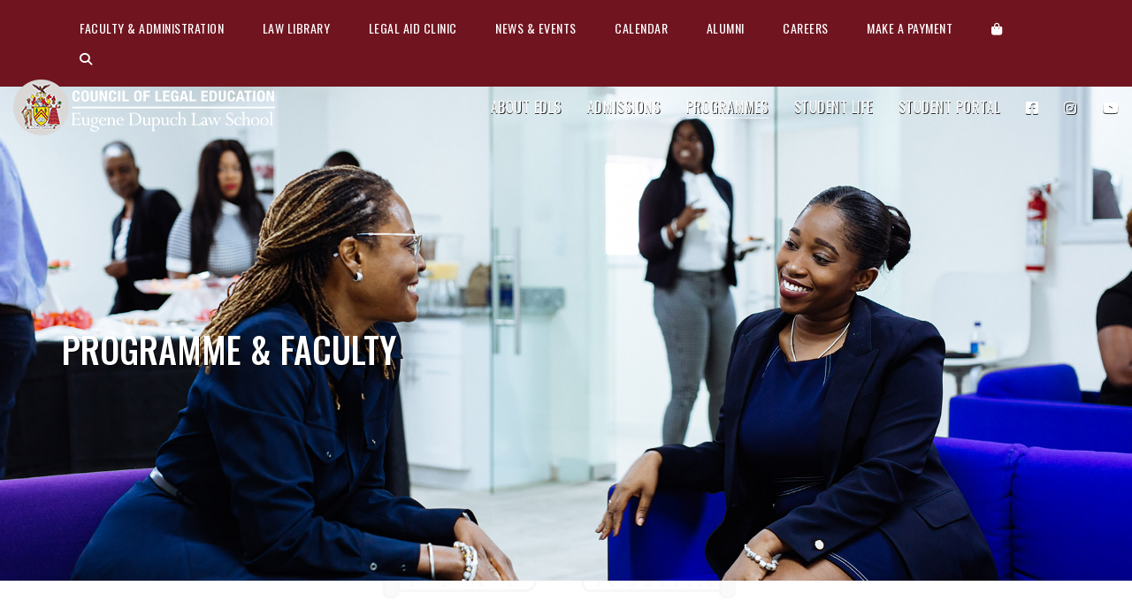

--- FILE ---
content_type: text/html; charset=UTF-8
request_url: https://eugenedupuchlaw.edu.bs/programme-and-faculty/
body_size: 20879
content:
<!DOCTYPE html>

<html class="no-js" lang="en-US">
<head>
    <meta charset="UTF-8">
    <meta name="viewport" content="width=device-width, initial-scale=1.0">

	<title>Programme &#038; Faculty &#8211; Eugene Dupuch Law School</title>
<link rel="preconnect" href="https://fonts.googleapis.com">
<link rel="preconnect" href="https://fonts.gstatic.com" crossorigin>
<link rel="preload" href="https://fonts.gstatic.com/s/opensans/v34/memvYaGs126MiZpBA-UvWbX2vVnXBbObj2OVTS-mu0SC55I.woff2" as="font" type="font/woff2" crossorigin>
<link rel="preload" href="https://fonts.gstatic.com/s/opensans/v34/memQYaGs126MiZpBA-UFUIcVXSCEkx2cmqvXlWq8tWZ0Pw86hd0Rk5hkWVAexoMUdjFXmQ.woff" as="font" type="font/woff" crossorigin>
<link rel="preload" href="https://fonts.gstatic.com/s/oswald/v49/TK3iWkUHHAIjg752GT8Gl-1PKw.woff2" as="font" type="font/woff2" crossorigin>
<link rel="preload" href="https://fonts.gstatic.com/s/playfairdisplay/v30/nuFvD-vYSZviVYUb_rj3ij__anPXJzDwcbmjWBN2PKdFvXDXbtXK-F2qC0s.woff" as="font" type="font/woff" crossorigin>
<link rel="preload" href="https://fonts.gstatic.com/s/playfairdisplay/v30/nuFRD-vYSZviVYUb_rj3ij__anPXDTnCjmHKM4nYO7KN_qiTXtHA_3-uE0qEEw.woff" as="font" type="font/woff" crossorigin>
<meta name='robots' content='max-image-preview:large' />
	<style>img:is([sizes="auto" i], [sizes^="auto," i]) { contain-intrinsic-size: 3000px 1500px }</style>
	<link rel='dns-prefetch' href='//www.googletagmanager.com' />
<link rel='dns-prefetch' href='//use.fontawesome.com' />
<link rel='dns-prefetch' href='//fonts.googleapis.com' />
<link rel="alternate" type="application/rss+xml" title="Eugene Dupuch Law School &raquo; Feed" href="https://eugenedupuchlaw.edu.bs/feed/" />
<link rel="alternate" type="application/rss+xml" title="Eugene Dupuch Law School &raquo; Comments Feed" href="https://eugenedupuchlaw.edu.bs/comments/feed/" />
<link rel="alternate" type="text/calendar" title="Eugene Dupuch Law School &raquo; iCal Feed" href="https://eugenedupuchlaw.edu.bs/events/?ical=1" />
    <meta property="og:type" content="article">
    <meta property="og:title" content="Programme &#038; Faculty">
    <meta property="og:url" content="https://eugenedupuchlaw.edu.bs/programme-and-faculty/">
    <meta property="og:site_name" content="Eugene Dupuch Law School">

	
	<script type="text/javascript">
/* <![CDATA[ */
window._wpemojiSettings = {"baseUrl":"https:\/\/s.w.org\/images\/core\/emoji\/16.0.1\/72x72\/","ext":".png","svgUrl":"https:\/\/s.w.org\/images\/core\/emoji\/16.0.1\/svg\/","svgExt":".svg","source":{"concatemoji":"https:\/\/eugenedupuchlaw.edu.bs\/wp-includes\/js\/wp-emoji-release.min.js?ver=80c279227e4e960c29d8fba428e37116"}};
/*! This file is auto-generated */
!function(s,n){var o,i,e;function c(e){try{var t={supportTests:e,timestamp:(new Date).valueOf()};sessionStorage.setItem(o,JSON.stringify(t))}catch(e){}}function p(e,t,n){e.clearRect(0,0,e.canvas.width,e.canvas.height),e.fillText(t,0,0);var t=new Uint32Array(e.getImageData(0,0,e.canvas.width,e.canvas.height).data),a=(e.clearRect(0,0,e.canvas.width,e.canvas.height),e.fillText(n,0,0),new Uint32Array(e.getImageData(0,0,e.canvas.width,e.canvas.height).data));return t.every(function(e,t){return e===a[t]})}function u(e,t){e.clearRect(0,0,e.canvas.width,e.canvas.height),e.fillText(t,0,0);for(var n=e.getImageData(16,16,1,1),a=0;a<n.data.length;a++)if(0!==n.data[a])return!1;return!0}function f(e,t,n,a){switch(t){case"flag":return n(e,"\ud83c\udff3\ufe0f\u200d\u26a7\ufe0f","\ud83c\udff3\ufe0f\u200b\u26a7\ufe0f")?!1:!n(e,"\ud83c\udde8\ud83c\uddf6","\ud83c\udde8\u200b\ud83c\uddf6")&&!n(e,"\ud83c\udff4\udb40\udc67\udb40\udc62\udb40\udc65\udb40\udc6e\udb40\udc67\udb40\udc7f","\ud83c\udff4\u200b\udb40\udc67\u200b\udb40\udc62\u200b\udb40\udc65\u200b\udb40\udc6e\u200b\udb40\udc67\u200b\udb40\udc7f");case"emoji":return!a(e,"\ud83e\udedf")}return!1}function g(e,t,n,a){var r="undefined"!=typeof WorkerGlobalScope&&self instanceof WorkerGlobalScope?new OffscreenCanvas(300,150):s.createElement("canvas"),o=r.getContext("2d",{willReadFrequently:!0}),i=(o.textBaseline="top",o.font="600 32px Arial",{});return e.forEach(function(e){i[e]=t(o,e,n,a)}),i}function t(e){var t=s.createElement("script");t.src=e,t.defer=!0,s.head.appendChild(t)}"undefined"!=typeof Promise&&(o="wpEmojiSettingsSupports",i=["flag","emoji"],n.supports={everything:!0,everythingExceptFlag:!0},e=new Promise(function(e){s.addEventListener("DOMContentLoaded",e,{once:!0})}),new Promise(function(t){var n=function(){try{var e=JSON.parse(sessionStorage.getItem(o));if("object"==typeof e&&"number"==typeof e.timestamp&&(new Date).valueOf()<e.timestamp+604800&&"object"==typeof e.supportTests)return e.supportTests}catch(e){}return null}();if(!n){if("undefined"!=typeof Worker&&"undefined"!=typeof OffscreenCanvas&&"undefined"!=typeof URL&&URL.createObjectURL&&"undefined"!=typeof Blob)try{var e="postMessage("+g.toString()+"("+[JSON.stringify(i),f.toString(),p.toString(),u.toString()].join(",")+"));",a=new Blob([e],{type:"text/javascript"}),r=new Worker(URL.createObjectURL(a),{name:"wpTestEmojiSupports"});return void(r.onmessage=function(e){c(n=e.data),r.terminate(),t(n)})}catch(e){}c(n=g(i,f,p,u))}t(n)}).then(function(e){for(var t in e)n.supports[t]=e[t],n.supports.everything=n.supports.everything&&n.supports[t],"flag"!==t&&(n.supports.everythingExceptFlag=n.supports.everythingExceptFlag&&n.supports[t]);n.supports.everythingExceptFlag=n.supports.everythingExceptFlag&&!n.supports.flag,n.DOMReady=!1,n.readyCallback=function(){n.DOMReady=!0}}).then(function(){return e}).then(function(){var e;n.supports.everything||(n.readyCallback(),(e=n.source||{}).concatemoji?t(e.concatemoji):e.wpemoji&&e.twemoji&&(t(e.twemoji),t(e.wpemoji)))}))}((window,document),window._wpemojiSettings);
/* ]]> */
</script>
<style id='wp-emoji-styles-inline-css'>

	img.wp-smiley, img.emoji {
		display: inline !important;
		border: none !important;
		box-shadow: none !important;
		height: 1em !important;
		width: 1em !important;
		margin: 0 0.07em !important;
		vertical-align: -0.1em !important;
		background: none !important;
		padding: 0 !important;
	}
</style>
<link rel='stylesheet' id='wp-block-library-css' href='https://eugenedupuchlaw.edu.bs/wp-includes/css/dist/block-library/style.min.css?ver=80c279227e4e960c29d8fba428e37116' media='all' />
<style id='classic-theme-styles-inline-css'>
/*! This file is auto-generated */
.wp-block-button__link{color:#fff;background-color:#32373c;border-radius:9999px;box-shadow:none;text-decoration:none;padding:calc(.667em + 2px) calc(1.333em + 2px);font-size:1.125em}.wp-block-file__button{background:#32373c;color:#fff;text-decoration:none}
</style>
<style id='font-awesome-svg-styles-default-inline-css'>
.svg-inline--fa {
  display: inline-block;
  height: 1em;
  overflow: visible;
  vertical-align: -.125em;
}
</style>
<link rel='stylesheet' id='font-awesome-svg-styles-css' href='https://eugenedupuchlaw.edu.bs/wp-content/uploads/font-awesome/v5.13.0/css/svg-with-js.css' media='all' />
<style id='font-awesome-svg-styles-inline-css'>
   .wp-block-font-awesome-icon svg::before,
   .wp-rich-text-font-awesome-icon svg::before {content: unset;}
</style>
<style id='global-styles-inline-css'>
:root{--wp--preset--aspect-ratio--square: 1;--wp--preset--aspect-ratio--4-3: 4/3;--wp--preset--aspect-ratio--3-4: 3/4;--wp--preset--aspect-ratio--3-2: 3/2;--wp--preset--aspect-ratio--2-3: 2/3;--wp--preset--aspect-ratio--16-9: 16/9;--wp--preset--aspect-ratio--9-16: 9/16;--wp--preset--color--black: #000000;--wp--preset--color--cyan-bluish-gray: #abb8c3;--wp--preset--color--white: #ffffff;--wp--preset--color--pale-pink: #f78da7;--wp--preset--color--vivid-red: #cf2e2e;--wp--preset--color--luminous-vivid-orange: #ff6900;--wp--preset--color--luminous-vivid-amber: #fcb900;--wp--preset--color--light-green-cyan: #7bdcb5;--wp--preset--color--vivid-green-cyan: #00d084;--wp--preset--color--pale-cyan-blue: #8ed1fc;--wp--preset--color--vivid-cyan-blue: #0693e3;--wp--preset--color--vivid-purple: #9b51e0;--wp--preset--gradient--vivid-cyan-blue-to-vivid-purple: linear-gradient(135deg,rgba(6,147,227,1) 0%,rgb(155,81,224) 100%);--wp--preset--gradient--light-green-cyan-to-vivid-green-cyan: linear-gradient(135deg,rgb(122,220,180) 0%,rgb(0,208,130) 100%);--wp--preset--gradient--luminous-vivid-amber-to-luminous-vivid-orange: linear-gradient(135deg,rgba(252,185,0,1) 0%,rgba(255,105,0,1) 100%);--wp--preset--gradient--luminous-vivid-orange-to-vivid-red: linear-gradient(135deg,rgba(255,105,0,1) 0%,rgb(207,46,46) 100%);--wp--preset--gradient--very-light-gray-to-cyan-bluish-gray: linear-gradient(135deg,rgb(238,238,238) 0%,rgb(169,184,195) 100%);--wp--preset--gradient--cool-to-warm-spectrum: linear-gradient(135deg,rgb(74,234,220) 0%,rgb(151,120,209) 20%,rgb(207,42,186) 40%,rgb(238,44,130) 60%,rgb(251,105,98) 80%,rgb(254,248,76) 100%);--wp--preset--gradient--blush-light-purple: linear-gradient(135deg,rgb(255,206,236) 0%,rgb(152,150,240) 100%);--wp--preset--gradient--blush-bordeaux: linear-gradient(135deg,rgb(254,205,165) 0%,rgb(254,45,45) 50%,rgb(107,0,62) 100%);--wp--preset--gradient--luminous-dusk: linear-gradient(135deg,rgb(255,203,112) 0%,rgb(199,81,192) 50%,rgb(65,88,208) 100%);--wp--preset--gradient--pale-ocean: linear-gradient(135deg,rgb(255,245,203) 0%,rgb(182,227,212) 50%,rgb(51,167,181) 100%);--wp--preset--gradient--electric-grass: linear-gradient(135deg,rgb(202,248,128) 0%,rgb(113,206,126) 100%);--wp--preset--gradient--midnight: linear-gradient(135deg,rgb(2,3,129) 0%,rgb(40,116,252) 100%);--wp--preset--font-size--small: 13px;--wp--preset--font-size--medium: 20px;--wp--preset--font-size--large: 36px;--wp--preset--font-size--x-large: 42px;--wp--preset--spacing--20: 0.44rem;--wp--preset--spacing--30: 0.67rem;--wp--preset--spacing--40: 1rem;--wp--preset--spacing--50: 1.5rem;--wp--preset--spacing--60: 2.25rem;--wp--preset--spacing--70: 3.38rem;--wp--preset--spacing--80: 5.06rem;--wp--preset--shadow--natural: 6px 6px 9px rgba(0, 0, 0, 0.2);--wp--preset--shadow--deep: 12px 12px 50px rgba(0, 0, 0, 0.4);--wp--preset--shadow--sharp: 6px 6px 0px rgba(0, 0, 0, 0.2);--wp--preset--shadow--outlined: 6px 6px 0px -3px rgba(255, 255, 255, 1), 6px 6px rgba(0, 0, 0, 1);--wp--preset--shadow--crisp: 6px 6px 0px rgba(0, 0, 0, 1);}:where(.is-layout-flex){gap: 0.5em;}:where(.is-layout-grid){gap: 0.5em;}body .is-layout-flex{display: flex;}.is-layout-flex{flex-wrap: wrap;align-items: center;}.is-layout-flex > :is(*, div){margin: 0;}body .is-layout-grid{display: grid;}.is-layout-grid > :is(*, div){margin: 0;}:where(.wp-block-columns.is-layout-flex){gap: 2em;}:where(.wp-block-columns.is-layout-grid){gap: 2em;}:where(.wp-block-post-template.is-layout-flex){gap: 1.25em;}:where(.wp-block-post-template.is-layout-grid){gap: 1.25em;}.has-black-color{color: var(--wp--preset--color--black) !important;}.has-cyan-bluish-gray-color{color: var(--wp--preset--color--cyan-bluish-gray) !important;}.has-white-color{color: var(--wp--preset--color--white) !important;}.has-pale-pink-color{color: var(--wp--preset--color--pale-pink) !important;}.has-vivid-red-color{color: var(--wp--preset--color--vivid-red) !important;}.has-luminous-vivid-orange-color{color: var(--wp--preset--color--luminous-vivid-orange) !important;}.has-luminous-vivid-amber-color{color: var(--wp--preset--color--luminous-vivid-amber) !important;}.has-light-green-cyan-color{color: var(--wp--preset--color--light-green-cyan) !important;}.has-vivid-green-cyan-color{color: var(--wp--preset--color--vivid-green-cyan) !important;}.has-pale-cyan-blue-color{color: var(--wp--preset--color--pale-cyan-blue) !important;}.has-vivid-cyan-blue-color{color: var(--wp--preset--color--vivid-cyan-blue) !important;}.has-vivid-purple-color{color: var(--wp--preset--color--vivid-purple) !important;}.has-black-background-color{background-color: var(--wp--preset--color--black) !important;}.has-cyan-bluish-gray-background-color{background-color: var(--wp--preset--color--cyan-bluish-gray) !important;}.has-white-background-color{background-color: var(--wp--preset--color--white) !important;}.has-pale-pink-background-color{background-color: var(--wp--preset--color--pale-pink) !important;}.has-vivid-red-background-color{background-color: var(--wp--preset--color--vivid-red) !important;}.has-luminous-vivid-orange-background-color{background-color: var(--wp--preset--color--luminous-vivid-orange) !important;}.has-luminous-vivid-amber-background-color{background-color: var(--wp--preset--color--luminous-vivid-amber) !important;}.has-light-green-cyan-background-color{background-color: var(--wp--preset--color--light-green-cyan) !important;}.has-vivid-green-cyan-background-color{background-color: var(--wp--preset--color--vivid-green-cyan) !important;}.has-pale-cyan-blue-background-color{background-color: var(--wp--preset--color--pale-cyan-blue) !important;}.has-vivid-cyan-blue-background-color{background-color: var(--wp--preset--color--vivid-cyan-blue) !important;}.has-vivid-purple-background-color{background-color: var(--wp--preset--color--vivid-purple) !important;}.has-black-border-color{border-color: var(--wp--preset--color--black) !important;}.has-cyan-bluish-gray-border-color{border-color: var(--wp--preset--color--cyan-bluish-gray) !important;}.has-white-border-color{border-color: var(--wp--preset--color--white) !important;}.has-pale-pink-border-color{border-color: var(--wp--preset--color--pale-pink) !important;}.has-vivid-red-border-color{border-color: var(--wp--preset--color--vivid-red) !important;}.has-luminous-vivid-orange-border-color{border-color: var(--wp--preset--color--luminous-vivid-orange) !important;}.has-luminous-vivid-amber-border-color{border-color: var(--wp--preset--color--luminous-vivid-amber) !important;}.has-light-green-cyan-border-color{border-color: var(--wp--preset--color--light-green-cyan) !important;}.has-vivid-green-cyan-border-color{border-color: var(--wp--preset--color--vivid-green-cyan) !important;}.has-pale-cyan-blue-border-color{border-color: var(--wp--preset--color--pale-cyan-blue) !important;}.has-vivid-cyan-blue-border-color{border-color: var(--wp--preset--color--vivid-cyan-blue) !important;}.has-vivid-purple-border-color{border-color: var(--wp--preset--color--vivid-purple) !important;}.has-vivid-cyan-blue-to-vivid-purple-gradient-background{background: var(--wp--preset--gradient--vivid-cyan-blue-to-vivid-purple) !important;}.has-light-green-cyan-to-vivid-green-cyan-gradient-background{background: var(--wp--preset--gradient--light-green-cyan-to-vivid-green-cyan) !important;}.has-luminous-vivid-amber-to-luminous-vivid-orange-gradient-background{background: var(--wp--preset--gradient--luminous-vivid-amber-to-luminous-vivid-orange) !important;}.has-luminous-vivid-orange-to-vivid-red-gradient-background{background: var(--wp--preset--gradient--luminous-vivid-orange-to-vivid-red) !important;}.has-very-light-gray-to-cyan-bluish-gray-gradient-background{background: var(--wp--preset--gradient--very-light-gray-to-cyan-bluish-gray) !important;}.has-cool-to-warm-spectrum-gradient-background{background: var(--wp--preset--gradient--cool-to-warm-spectrum) !important;}.has-blush-light-purple-gradient-background{background: var(--wp--preset--gradient--blush-light-purple) !important;}.has-blush-bordeaux-gradient-background{background: var(--wp--preset--gradient--blush-bordeaux) !important;}.has-luminous-dusk-gradient-background{background: var(--wp--preset--gradient--luminous-dusk) !important;}.has-pale-ocean-gradient-background{background: var(--wp--preset--gradient--pale-ocean) !important;}.has-electric-grass-gradient-background{background: var(--wp--preset--gradient--electric-grass) !important;}.has-midnight-gradient-background{background: var(--wp--preset--gradient--midnight) !important;}.has-small-font-size{font-size: var(--wp--preset--font-size--small) !important;}.has-medium-font-size{font-size: var(--wp--preset--font-size--medium) !important;}.has-large-font-size{font-size: var(--wp--preset--font-size--large) !important;}.has-x-large-font-size{font-size: var(--wp--preset--font-size--x-large) !important;}
:where(.wp-block-post-template.is-layout-flex){gap: 1.25em;}:where(.wp-block-post-template.is-layout-grid){gap: 1.25em;}
:where(.wp-block-columns.is-layout-flex){gap: 2em;}:where(.wp-block-columns.is-layout-grid){gap: 2em;}
:root :where(.wp-block-pullquote){font-size: 1.5em;line-height: 1.6;}
</style>
<link rel='stylesheet' id='zh_frontend-css' href='https://eugenedupuchlaw.edu.bs/wp-content/plugins/order-hours-scheduler-for-woocommerce/assets/bundles/styles/frontend.css?ver=4.3.24' media='all' />
<style id='woocommerce-inline-inline-css'>
.woocommerce form .form-row .required { visibility: visible; }
</style>
<link rel='stylesheet' id='wp-components-css' href='https://eugenedupuchlaw.edu.bs/wp-includes/css/dist/components/style.min.css?ver=80c279227e4e960c29d8fba428e37116' media='all' />
<link rel='stylesheet' id='godaddy-styles-css' href='https://eugenedupuchlaw.edu.bs/wp-content/mu-plugins/vendor/wpex/godaddy-launch/includes/Dependencies/GoDaddy/Styles/build/latest.css?ver=2.0.2' media='all' />
<link rel='stylesheet' id='font-awesome-official-css' href='https://use.fontawesome.com/releases/v5.13.0/css/all.css' media='all' integrity="sha384-Bfad6CLCknfcloXFOyFnlgtENryhrpZCe29RTifKEixXQZ38WheV+i/6YWSzkz3V" crossorigin="anonymous" />
<link rel='stylesheet' id='fancybox-css' href='https://eugenedupuchlaw.edu.bs/wp-content/plugins/easy-fancybox/fancybox/1.5.4/jquery.fancybox.css?ver=1769358297' media='screen' />
<link rel='stylesheet' id='tablepress-default-css' href='https://eugenedupuchlaw.edu.bs/wp-content/plugins/tablepress/css/build/default.css?ver=3.2.6' media='all' />
<link rel='stylesheet' id='js_composer_front-css' href='https://eugenedupuchlaw.edu.bs/wp-content/plugins/js_composer/assets/css/js_composer.min.css?ver=7.9' media='all' />
<link rel='stylesheet' id='bsf-Defaults-css' href='https://eugenedupuchlaw.edu.bs/wp-content/uploads/smile_fonts/Defaults/Defaults.css?ver=3.19.22' media='all' />
<link rel='stylesheet' id='kalium-bootstrap-css-css' href='https://eugenedupuchlaw.edu.bs/wp-content/themes/kalium/assets/css/bootstrap.min.css?ver=3.24.1744809042' media='all' />
<link rel='stylesheet' id='kalium-theme-base-css-css' href='https://eugenedupuchlaw.edu.bs/wp-content/themes/kalium/assets/css/base.min.css?ver=3.24.1744809042' media='all' />
<link rel='stylesheet' id='kalium-theme-style-new-css-css' href='https://eugenedupuchlaw.edu.bs/wp-content/themes/kalium/assets/css/new/style.min.css?ver=3.24.1744809042' media='all' />
<link rel='stylesheet' id='kalium-theme-other-css-css' href='https://eugenedupuchlaw.edu.bs/wp-content/themes/kalium/assets/css/other.min.css?ver=3.24.1744809042' media='all' />
<link rel='stylesheet' id='kalium-style-css-css' href='https://eugenedupuchlaw.edu.bs/wp-content/themes/kalium/style.css?ver=3.24.1744809042' media='all' />
<link rel='stylesheet' id='kalium-child-css' href='https://eugenedupuchlaw.edu.bs/wp-content/themes/kalium-child/style.css?ver=80c279227e4e960c29d8fba428e37116' media='all' />
<link rel='stylesheet' id='typolab-open-sans-font-font-1-css' href='https://fonts.googleapis.com/css2?family=Open+Sans%3Aital%2Cwght%400%2C300%3B0%2C600%3B1%2C300&#038;display=swap&#038;ver=3.24' media='all' />
<link rel='stylesheet' id='typolab-oswald-font-3-css' href='https://fonts.googleapis.com/css2?family=Oswald%3Awght%40300%3B400%3B500&#038;display=swap&#038;ver=3.24' media='all' />
<link rel='stylesheet' id='typolab-playfair-display-font-font-2-css' href='https://fonts.googleapis.com/css2?family=Playfair+Display%3Aital%400%3B1&#038;display=swap&#038;ver=3.24' media='all' />
<link rel='stylesheet' id='prdctfltr-css' href='https://eugenedupuchlaw.edu.bs/wp-content/plugins/prdctfltr/includes/css/style.min.css?ver=7.2.7' media='all' />
<link rel='stylesheet' id='font-awesome-official-v4shim-css' href='https://use.fontawesome.com/releases/v5.13.0/css/v4-shims.css' media='all' integrity="sha384-/7iOrVBege33/9vHFYEtviVcxjUsNCqyeMnlW/Ms+PH8uRdFkKFmqf9CbVAN0Qef" crossorigin="anonymous" />
<style id='font-awesome-official-v4shim-inline-css'>
@font-face {
font-family: "FontAwesome";
font-display: block;
src: url("https://use.fontawesome.com/releases/v5.13.0/webfonts/fa-brands-400.eot"),
		url("https://use.fontawesome.com/releases/v5.13.0/webfonts/fa-brands-400.eot?#iefix") format("embedded-opentype"),
		url("https://use.fontawesome.com/releases/v5.13.0/webfonts/fa-brands-400.woff2") format("woff2"),
		url("https://use.fontawesome.com/releases/v5.13.0/webfonts/fa-brands-400.woff") format("woff"),
		url("https://use.fontawesome.com/releases/v5.13.0/webfonts/fa-brands-400.ttf") format("truetype"),
		url("https://use.fontawesome.com/releases/v5.13.0/webfonts/fa-brands-400.svg#fontawesome") format("svg");
}

@font-face {
font-family: "FontAwesome";
font-display: block;
src: url("https://use.fontawesome.com/releases/v5.13.0/webfonts/fa-solid-900.eot"),
		url("https://use.fontawesome.com/releases/v5.13.0/webfonts/fa-solid-900.eot?#iefix") format("embedded-opentype"),
		url("https://use.fontawesome.com/releases/v5.13.0/webfonts/fa-solid-900.woff2") format("woff2"),
		url("https://use.fontawesome.com/releases/v5.13.0/webfonts/fa-solid-900.woff") format("woff"),
		url("https://use.fontawesome.com/releases/v5.13.0/webfonts/fa-solid-900.ttf") format("truetype"),
		url("https://use.fontawesome.com/releases/v5.13.0/webfonts/fa-solid-900.svg#fontawesome") format("svg");
}

@font-face {
font-family: "FontAwesome";
font-display: block;
src: url("https://use.fontawesome.com/releases/v5.13.0/webfonts/fa-regular-400.eot"),
		url("https://use.fontawesome.com/releases/v5.13.0/webfonts/fa-regular-400.eot?#iefix") format("embedded-opentype"),
		url("https://use.fontawesome.com/releases/v5.13.0/webfonts/fa-regular-400.woff2") format("woff2"),
		url("https://use.fontawesome.com/releases/v5.13.0/webfonts/fa-regular-400.woff") format("woff"),
		url("https://use.fontawesome.com/releases/v5.13.0/webfonts/fa-regular-400.ttf") format("truetype"),
		url("https://use.fontawesome.com/releases/v5.13.0/webfonts/fa-regular-400.svg#fontawesome") format("svg");
unicode-range: U+F004-F005,U+F007,U+F017,U+F022,U+F024,U+F02E,U+F03E,U+F044,U+F057-F059,U+F06E,U+F070,U+F075,U+F07B-F07C,U+F080,U+F086,U+F089,U+F094,U+F09D,U+F0A0,U+F0A4-F0A7,U+F0C5,U+F0C7-F0C8,U+F0E0,U+F0EB,U+F0F3,U+F0F8,U+F0FE,U+F111,U+F118-F11A,U+F11C,U+F133,U+F144,U+F146,U+F14A,U+F14D-F14E,U+F150-F152,U+F15B-F15C,U+F164-F165,U+F185-F186,U+F191-F192,U+F1AD,U+F1C1-F1C9,U+F1CD,U+F1D8,U+F1E3,U+F1EA,U+F1F6,U+F1F9,U+F20A,U+F247-F249,U+F24D,U+F254-F25B,U+F25D,U+F267,U+F271-F274,U+F279,U+F28B,U+F28D,U+F2B5-F2B6,U+F2B9,U+F2BB,U+F2BD,U+F2C1-F2C2,U+F2D0,U+F2D2,U+F2DC,U+F2ED,U+F328,U+F358-F35B,U+F3A5,U+F3D1,U+F410,U+F4AD;
}
</style>
    <script type="text/javascript">
		var ajaxurl = ajaxurl || 'https://eugenedupuchlaw.edu.bs/wp-admin/admin-ajax.php';
		    </script>
	
<style data-font-appearance-settings>.blog-posts .box-holder .post-info h2, .wpb_wrapper .lab-blog-posts .blog-post-entry .blog-post-content-container .blog-post-title {
	font-size: 24px;
}
.single-blog-holder .blog-title h1 {
	font-size: 40px;
}
.blog-post-excerpt p, .post-info p {
	font-size: 14px;
}
.blog-content-holder .post-content {
	font-size: 14px;
}</style>
<style data-custom-selectors>body, p{font-family:"Open Sans";font-style:normal;font-weight:300}.wpb_wrapper .lab-blog-posts .blog-post-entry .blog-post-content-container .blog-post-date{font-family:"Open Sans";font-style:normal;font-weight:600;text-transform:uppercase;font-size:11px}.wpb_wrapper .lab-contact-form .form-group label{font-family:"Open Sans";font-style:normal;font-weight:300;font-size:16px}</style>
<style data-custom-selectors>.font-3{font-family:"Oswald";font-style:normal;font-weight:300}</style>
<style data-custom-selectors>h1, .h1, .page-heading h1, h2, .h2, .page-heading h2, h3, .h3, .page-heading h3, h4, .h4, .page-heading h4, h5, .h5, .page-heading h5, h6, .h6, .page-heading h6{font-family:"Playfair Display";font-style:normal;font-weight:normal}.main-header.menu-type-standard-menu .standard-menu-container div.menu>ul>li>a, .main-header.menu-type-standard-menu .standard-menu-container ul.menu>li>a, .main-header.menu-type-standard-menu .standard-menu-container div.menu>ul ul li a, .main-header.menu-type-standard-menu .standard-menu-container ul.menu ul li a{font-family:"Playfair Display";font-style:normal;font-weight:normal}.single-post .post .post-share-networks .share-title{font-family:"Playfair Display";font-style:normal;font-weight:normal}.single-post .post .author-info--details .author-name{font-family:"Playfair Display";font-style:normal;font-weight:normal}.button{font-family:"Playfair Display";font-style:normal;font-weight:normal}.mobile-menu-wrapper .mobile-menu-container div.menu>ul>li ul>li>a, .mobile-menu-wrapper .mobile-menu-container ul.menu>li ul>li>a, .mobile-menu-wrapper .mobile-menu-container div.menu>ul>li>a, .mobile-menu-wrapper .mobile-menu-container ul.menu>li>a{font-family:"Playfair Display";font-style:normal;font-weight:normal}.single-post .post .entry-header .post-title{font-family:"Playfair Display";font-style:normal;font-weight:normal;font-size:40px}.section-title h1, .section-title h2, .section-title h3{font-family:"Playfair Display";font-style:normal;font-weight:normal;font-size:40px}.team-holder .member .hover-state .member-details h2{font-family:"Playfair Display";font-style:normal;font-weight:normal;font-size:20px}.portfolio-vc-type-container .team-holder .member .hover-state .member-details .job-title{font-family:"Playfair Display";font-style:normal;font-weight:normal;font-size:14px}.post-navigation a i, .post-navigation a strong{font-family:"Playfair Display";font-style:normal;font-weight:normal}</style><script type="text/javascript" id="woocommerce-google-analytics-integration-gtag-js-after">
/* <![CDATA[ */
/* Google Analytics for WooCommerce (gtag.js) */
					window.dataLayer = window.dataLayer || [];
					function gtag(){dataLayer.push(arguments);}
					// Set up default consent state.
					for ( const mode of [{"analytics_storage":"denied","ad_storage":"denied","ad_user_data":"denied","ad_personalization":"denied","region":["AT","BE","BG","HR","CY","CZ","DK","EE","FI","FR","DE","GR","HU","IS","IE","IT","LV","LI","LT","LU","MT","NL","NO","PL","PT","RO","SK","SI","ES","SE","GB","CH"]}] || [] ) {
						gtag( "consent", "default", { "wait_for_update": 500, ...mode } );
					}
					gtag("js", new Date());
					gtag("set", "developer_id.dOGY3NW", true);
					gtag("config", "UA-168671219-1", {"track_404":true,"allow_google_signals":true,"logged_in":false,"linker":{"domains":[],"allow_incoming":false},"custom_map":{"dimension1":"logged_in"}});
/* ]]> */
</script>
<script type="text/javascript" src="https://eugenedupuchlaw.edu.bs/wp-includes/js/jquery/jquery.min.js?ver=3.7.1" id="jquery-core-js"></script>
<script type="text/javascript" src="https://eugenedupuchlaw.edu.bs/wp-includes/js/jquery/jquery-migrate.min.js?ver=3.4.1" id="jquery-migrate-js"></script>
<script type="text/javascript" src="https://eugenedupuchlaw.edu.bs/wp-content/plugins/woocommerce/assets/js/jquery-blockui/jquery.blockUI.min.js?ver=2.7.0-wc.10.4.2" id="wc-jquery-blockui-js" data-wp-strategy="defer"></script>
<script type="text/javascript" id="wc-add-to-cart-js-extra">
/* <![CDATA[ */
var wc_add_to_cart_params = {"ajax_url":"\/wp-admin\/admin-ajax.php","wc_ajax_url":"\/?wc-ajax=%%endpoint%%","i18n_view_cart":"View cart","cart_url":"https:\/\/eugenedupuchlaw.edu.bs\/cart\/","is_cart":"","cart_redirect_after_add":"no"};
/* ]]> */
</script>
<script type="text/javascript" src="https://eugenedupuchlaw.edu.bs/wp-content/plugins/woocommerce/assets/js/frontend/add-to-cart.min.js?ver=10.4.2" id="wc-add-to-cart-js" data-wp-strategy="defer"></script>
<script type="text/javascript" src="https://eugenedupuchlaw.edu.bs/wp-content/plugins/woocommerce/assets/js/js-cookie/js.cookie.min.js?ver=2.1.4-wc.10.4.2" id="wc-js-cookie-js" defer="defer" data-wp-strategy="defer"></script>
<script type="text/javascript" id="woocommerce-js-extra">
/* <![CDATA[ */
var woocommerce_params = {"ajax_url":"\/wp-admin\/admin-ajax.php","wc_ajax_url":"\/?wc-ajax=%%endpoint%%","i18n_password_show":"Show password","i18n_password_hide":"Hide password"};
/* ]]> */
</script>
<script type="text/javascript" src="https://eugenedupuchlaw.edu.bs/wp-content/plugins/woocommerce/assets/js/frontend/woocommerce.min.js?ver=10.4.2" id="woocommerce-js" defer="defer" data-wp-strategy="defer"></script>
<script type="text/javascript" src="https://eugenedupuchlaw.edu.bs/wp-content/plugins/js_composer/assets/js/vendors/woocommerce-add-to-cart.js?ver=7.9" id="vc_woocommerce-add-to-cart-js-js"></script>
<script></script><link rel="https://api.w.org/" href="https://eugenedupuchlaw.edu.bs/wp-json/" /><link rel="alternate" title="JSON" type="application/json" href="https://eugenedupuchlaw.edu.bs/wp-json/wp/v2/pages/5390" /><link rel="EditURI" type="application/rsd+xml" title="RSD" href="https://eugenedupuchlaw.edu.bs/xmlrpc.php?rsd" />
<link rel="canonical" href="https://eugenedupuchlaw.edu.bs/programme-and-faculty/" />
<link rel="alternate" title="oEmbed (JSON)" type="application/json+oembed" href="https://eugenedupuchlaw.edu.bs/wp-json/oembed/1.0/embed?url=https%3A%2F%2Feugenedupuchlaw.edu.bs%2Fprogramme-and-faculty%2F" />
<link rel="alternate" title="oEmbed (XML)" type="text/xml+oembed" href="https://eugenedupuchlaw.edu.bs/wp-json/oembed/1.0/embed?url=https%3A%2F%2Feugenedupuchlaw.edu.bs%2Fprogramme-and-faculty%2F&#038;format=xml" />
<script>  var el_i13_login_captcha=null; var el_i13_register_captcha=null; </script><meta name="tec-api-version" content="v1"><meta name="tec-api-origin" content="https://eugenedupuchlaw.edu.bs"><link rel="alternate" href="https://eugenedupuchlaw.edu.bs/wp-json/tribe/events/v1/" /><style id="theme-custom-css">.wpb_wrapper .lab-blog-posts .blog-post-entry .blog-post-content-container .blog-post-date {    margin-bottom: 10px;    display: inline-block;    background: #bf2e2e;    color: #FFF;    height:20px;    line-height: 20px;    padding: 0px 5px;    position: absolute;    left: 29px;    top: -10px;}.wpb_wrapper .lab-blog-posts .blog-post-entry .blog-post-content-container {    position: relative;}.wpb_wrapper .lab-blog-posts .blog-post-entry {transition: all 200ms;}.wpb_wrapper .lab-blog-posts .blog-post-entry:hover {box-shadow: 0px 7px 25px rgba(0,0,0,0.05), 0px 1px 2px rgba(0,0,0,0.02);}.join-now {padding: 35px 0px;}.align-center {text-align: center;}.custom-divider {width: 5%;}.schools-colleges {margin: 0px;}.schools-colleges .vc_column_container>.vc_column-inner {padding:0px !important;}.schools-colleges-image {width: 85%;margin: 0 auto;}.lab-vc-container .schools-colleges  .vc_column_container {  padding:0px !important;}.vc_toggle_size_md .vc_toggle_icon {    height: 18px;    width: 18px;}.facts-in-numbers .wpb_wrapper .section-title>h2 {text-align: center;color: #FFF;}.facts-in-numbers .wpb_wrapper .section-title>p {text-align: center;color: rgba(255,255,255,0.75);    text-shadow: 0px 1px 35px rgba(0,0,0,0.25);}body.blog .blog-posts {    margin-top: 35px;}.single-post .post-comments {background: #f3f1ef;}.blog-archive--widgets .widget.widget_product_search .search-bar input[name="s"], .blog-archive--widgets .widget.widget_search .search-bar input[name="s"] {background: #f3f1ef !important;}.blog-archive--widgets {position: relative;    background: #FFF;    box-shadow: 0px 2px 15px rgba(0,0,0,0.07);    padding: 40px;    border: 1px solid #EEE;    margin-top: -50px !important;margin-bottom: 40px;}.blog-archive--widgets .widget ul li {border-bottom: 1px solid #e4e4e4;padding: 15px 0px;}.blog-archive--widgets .widget ul li a {color: #333;}.blog-posts .post-item .post-details {padding-left: 20px;padding-top: 20px;padding-right: 50px;}.blog-posts .post-item .post-details h3.post-title {line-height: 30px;}.blog-posts .post-item .post-details .post-title a:after {display: none;}.blog-posts .post-item .post-details p {    line-height: 20px;} .blog-posts .post-item .post-details .post-meta.date {margin-top: 10px;}.blog-post-image .image-placeholder:after {  background: rgba(0,0,0,0.1);  content: "";  display: block;  width:100%;  height: 100%;  position:absolute;  top: 0;}.blog-post-excerpt {display: none;}.team-holder .member .hover-state {    background-color: transparent !important;    background: -moz-linear-gradient(top, rgba(0,0,0,0) 0%, rgba(0,0,0,0.5) 50%, rgba(0,0,0,0.8) 100%);    background: -webkit-linear-gradient(top, rgba(0,0,0,0) 0%,rgba(0,0,0,0.5) 50%,rgba(0,0,0,0.8) 100%);    background: linear-gradient(to bottom, rgba(0,0,0,0) 0%,rgba(0,0,0,0.5) 80%,rgba(0,0,0,0.9) 100%);    filter: progid:DXImageTransform.Microsoft.gradient( startColorstr='#00000000', endColorstr='#000000',GradientType=0 );    opacity: 1;    -webkit-opacity: 1;    -moz-opacity: 1;    filter: alpha(opacity=100);    visibility: visible;    }.team-holder .member .hover-state .member-details {bottom: 30px;}.team-holder .member .hover-state .member-details h2 {    margin: 0;    border-bottom: 2px solid #BF2E2E;    display: inline-block;    padding-bottom: 5px;}.text-block {height: 277px;margin-bottom: 0px;padding: 50px;}.bw-image.wpb_single_image img {-webkit-filter: grayscale(100%);filter: grayscale(100%);-webkit-transition-duration: 0.3s;    -moz-transition-duration: 0.3s;    -o-transition-duration: 0.3s;}.bw-image.wpb_single_image img:hover {-webkit-filter: grayscale(0%);filter: grayscale(0%);-webkit-transition-duration: 0.3s;    -moz-transition-duration: 0.3s;    -o-transition-duration: 0.3s;}.portfolio-holder .item-box .info {text-align: center;}.portfolio-holder .item-box .info h3 {    display: inline-block;    padding-bottom: 5px;    border-bottom: 1px solid #eee;}.portfolio-holder .item-box .info h3 a {color: #333;}.portfolio-holder .item-box .photo .image-placeholder:after {background: rgba(0,0,0,0.1);content: " ";display: block;width:100%;height: 100%;position:absolute;top: 0;}.portfolio-title-holder .pt-column {padding-top: 35px;}.course-icon {display: inline-block;float: left;margin-right: 35px;}.portfolio-vc-type-container .team-holder .member .image-placeholder, .portfolio-vc-type-container .team-holder .member .thumb>a {width: 50px;height: 50px;position: absolute;left: 0;top: 0;background: none;}.portfolio-vc-type-container .team-holder .member .hover-state {position: relative;padding: 0px;background: transparent;}.portfolio-vc-type-container .team-holder .member .hover-state .member-details h2 {border: none;padding: 0px;}.portfolio-vc-type-container .team-holder .member .hover-state .member-details h2 a {    color: inherit;}.portfolio-vc-type-container .team-holder .member .hover-state .member-details .job-title {color: #666;}.portfolio-vc-type-container .team-holder .member .image-placeholder img{border-radius: 10%;width: 50px;height: 50px;}.portfolio-vc-type-container .team-holder .member .hover-state .member-details {position: relative;color: #333;bottom: 0px;margin-left: 70px;min-height: 50px;margin-bottom: 20px}.contact-form input, .contact-form textarea,.comment-form input, .comment-form textarea  {border-bottom-color: #e4e4e4;padding-bottom:10px;}.contact-form textarea, .comment-form textarea {    background-image: linear-gradient(#e4e4e4 1px, transparent 1px);height: auto;}.contact-form .form-group label,.comment-form .form-group label,.labeled-input-row label, .labeled-textarea-row label {border-bottom-color: #e4e4e4;}.contact-form .form-group,.comment-form .form-group {margin-bottom: 20px;}.contact-form .row .col-sm-6 {width: 100%;}.wpb_wrapper .lab-contact-form .form-group label {color: #514a47;}.contact-form .send {float: left;background: #9e9997 !important;}.main-footer .big-footer {margin-top: 50px;margin-bottom: 50px;}.main-footer.main-footer {background: #2b2726  !important;}.main-footer .footer-widgets .widget h1, .main-footer .footer-widgets .widget h2, .main-footer .footer-widgets .widget h3 {color: #FFF !important;}.main-footer .footer-widgets .widget ul li {padding: 0px;}.main-footer .footer-widgets .widget-area .widget li a {    color: #898989;}footer.main-footer .footer-widgets .widget-area .widget li a:hover, .mobile-menu-wrapper .mobile-menu-container .cart-icon-link-mobile-container a:hover {    color: #FFF;}footer.main-footer .big-footer .section ul li a {color: #514a47 !important;}footer.main-footer .big-footer .section ul li a:hover {color: #FFF !important;}.footer-bottom {background: #272323 !important;}.main-footer hr {border-color: transparent;}.main-footer .footer-bottom-content {padding-left: 20px;padding-right: 20px;}.main-footer .footer-bottom-content a, .main-footer .footer-bottom-content p {color: #FFF;}.site-footer .footer-bottom a:hover {color: #fff;}.social-networks.rounded li a {background-color: #2b2726 !important;}.social-networks.rounded li a i {color: #f6f5f3 !important;}.social-networks.rounded li a:hover {background-color: #3a3433 !important;}.tp-tabs.tp-span-wrapper.inner.hebe.nav-pos-hor-right.nav-pos-ver-center.nav-dir-vertical {    background: transparent !important;}@media (min-width:801px) {.wpb_wrapper .section-title>h2 {margin-top: 40px;}.footer-widgets  .widget-area.widgets--columned-layout.widgets--columns-5>.widget {width: 18.75%;margin-bottom: 10px;}.footer--widgets.widgets--columns-5 .widget_nav_menu:nth-child(-n+2) {text-align: right;}.footer--widgets.widgets--columns-3 .widget_nav_menu:first-child {text-align: right;}.widget.widget_nav_menu {padding-top: 85px;}.footer-widgets  .widget-area.widgets--columned-layout.widgets--columns-5>.widget:nth-child(3) {width: 25%;} .footer-widgets .middle-widget {text-align: center;}.footer-widgets .widget p {color: #898989;}.has-fixed-footer .wrapper {box-shadow: rgba(0, 0, 0, 0.5) 0px 70px 100px -30px;}.join-now {padding: 110px 0px !important;}}@media screen and (max-width: 767px) {.blog-posts .post-item .post-details {margin: 20px 0 0 0;padding: 0px;}.blog-holder .box-holder {margin-bottom: 35px;}}@media (max-width:480px) {.footer-widgets .widget {text-align: center;margin-bottom: 35px;}}.example { color: red !important;}</style><style data-appended-custom-css="true">.site-header {position: absolute; left: 0; right: 0;}</style><script>var mobile_menu_breakpoint = 768;</script><style data-appended-custom-css="true">@media screen and (min-width:769px) { .mobile-menu-wrapper,.mobile-menu-overlay,.header-block__item--mobile-menu-toggle {display: none;} }</style><style data-appended-custom-css="true">@media screen and (max-width:768px) { .header-block__item--standard-menu-container {display: none;} }</style>	<noscript><style>.woocommerce-product-gallery{ opacity: 1 !important; }</style></noscript>
	<meta name="generator" content="Powered by WPBakery Page Builder - drag and drop page builder for WordPress."/>
<script>(()=>{var o=[],i={};["on","off","toggle","show"].forEach((l=>{i[l]=function(){o.push([l,arguments])}})),window.Boxzilla=i,window.boxzilla_queue=o})();</script>
<script type="text/javascript" src='//eugenedupuchlaw.edu.bs/wp-content/uploads/custom-css-js/4844.js?v=8495'></script>

<link rel='stylesheet' id='4719.css-css'  href='//eugenedupuchlaw.edu.bs/wp-content/uploads/custom-css-js/4719.css?v=2276' media='all' />

<link rel='stylesheet' id='5720.css-css'  href='//eugenedupuchlaw.edu.bs/wp-content/uploads/custom-css-js/5720.css?v=8166' media='all' />
<meta name="generator" content="Product Filter for WooCommerce"/><style type="text/css" data-type="vc_shortcodes-default-css">.vc_do_btn{margin-bottom:22px;}.vc_do_btn{margin-bottom:22px;}</style><style type="text/css" data-type="vc_shortcodes-custom-css">.vc_custom_1586291720252{background-position: center !important;background-repeat: no-repeat !important;background-size: cover !important;}</style><noscript><style> .wpb_animate_when_almost_visible { opacity: 1; }</style></noscript></head>
<body data-rsssl=1 class="wp-singular page-template-default page page-id-5390 wp-theme-kalium wp-child-theme-kalium-child theme-kalium woocommerce-no-js tribe-no-js metaslider-plugin header-absolute wpb-js-composer js-comp-ver-7.9 vc_responsive">

<div class="mobile-menu-wrapper mobile-menu-slide">

    <div class="mobile-menu-container">

		<ul id="menu-primary-navigation" class="menu"><li id="menu-item-4735" class="menu-item menu-item-type-post_type menu-item-object-page menu-item-has-children menu-item-4735"><a href="https://eugenedupuchlaw.edu.bs/about/">About EDLS</a>
<ul class="sub-menu">
	<li id="menu-item-4903" class="menu-item menu-item-type-post_type menu-item-object-page menu-item-4903"><a href="https://eugenedupuchlaw.edu.bs/history/">History of EDLS</a></li>
	<li id="menu-item-4902" class="menu-item menu-item-type-post_type menu-item-object-page menu-item-4902"><a href="https://eugenedupuchlaw.edu.bs/vision-mission-values/">Vision, Mission, Values</a></li>
	<li id="menu-item-5387" class="menu-item menu-item-type-post_type menu-item-object-page menu-item-5387"><a href="https://eugenedupuchlaw.edu.bs/community-spirit/">Community Spirit</a></li>
</ul>
</li>
<li id="menu-item-4899" class="menu-item menu-item-type-post_type menu-item-object-page menu-item-has-children menu-item-4899"><a href="https://eugenedupuchlaw.edu.bs/admissions/">Admissions</a>
<ul class="sub-menu">
	<li id="menu-item-4896" class="menu-item menu-item-type-post_type menu-item-object-page menu-item-4896"><a href="https://eugenedupuchlaw.edu.bs/tuition-and-fees/">Tuition &#038; Fees</a></li>
	<li id="menu-item-5716" class="menu-item menu-item-type-custom menu-item-object-custom menu-item-5716"><a href="https://eugenedupuchlaw.edu.bs/admissions/#2-year-programme">2-Year Programme</a></li>
	<li id="menu-item-5717" class="menu-item menu-item-type-custom menu-item-object-custom menu-item-5717"><a href="https://eugenedupuchlaw.edu.bs/admissions/#6-month-programme">6-Month Programme</a></li>
</ul>
</li>
<li id="menu-item-4745" class="menu-item menu-item-type-custom menu-item-object-custom current-menu-ancestor current-menu-parent menu-item-has-children menu-item-4745"><a>Programmes</a>
<ul class="sub-menu">
	<li id="menu-item-4897" class="menu-item menu-item-type-post_type menu-item-object-page menu-item-4897"><a href="https://eugenedupuchlaw.edu.bs/2-year-programme/">2-Year Programme</a></li>
	<li id="menu-item-4898" class="menu-item menu-item-type-post_type menu-item-object-page menu-item-4898"><a href="https://eugenedupuchlaw.edu.bs/6-month-programme/">6-Month Programme</a></li>
	<li id="menu-item-8719" class="menu-item menu-item-type-post_type menu-item-object-page menu-item-8719"><a href="https://eugenedupuchlaw.edu.bs/pdp/">Professional Development Programme</a></li>
	<li id="menu-item-5401" class="menu-item menu-item-type-post_type menu-item-object-page current-menu-item page_item page-item-5390 current_page_item menu-item-5401"><a href="https://eugenedupuchlaw.edu.bs/programme-and-faculty/" aria-current="page">Programme &#038; Faculty</a></li>
</ul>
</li>
<li id="menu-item-5880" class="menu-item menu-item-type-post_type menu-item-object-page menu-item-has-children menu-item-5880"><a href="https://eugenedupuchlaw.edu.bs/student-life/">Student Life</a>
<ul class="sub-menu">
	<li id="menu-item-5410" class="menu-item menu-item-type-post_type menu-item-object-page menu-item-5410"><a href="https://eugenedupuchlaw.edu.bs/experiential-learning/">Experiential Learning</a></li>
	<li id="menu-item-4900" class="menu-item menu-item-type-post_type menu-item-object-page menu-item-4900"><a href="https://eugenedupuchlaw.edu.bs/students-association/">EDLS Students’ Association</a></li>
	<li id="menu-item-4901" class="menu-item menu-item-type-post_type menu-item-object-page menu-item-has-children menu-item-4901"><a href="https://eugenedupuchlaw.edu.bs/student-events/">Student Events</a>
	<ul class="sub-menu">
		<li id="menu-item-5927" class="menu-item menu-item-type-custom menu-item-object-custom menu-item-5927"><a href="/student-events#legal-education-week">Legal Education Week</a></li>
		<li id="menu-item-5928" class="menu-item menu-item-type-custom menu-item-object-custom menu-item-5928"><a href="/student-events#dis-we-bar">Dis-We-Bar</a></li>
		<li id="menu-item-5929" class="menu-item menu-item-type-custom menu-item-object-custom menu-item-5929"><a href="/student-events#dining">Dining</a></li>
	</ul>
</li>
</ul>
</li>
<li id="menu-item-5541" class="menu-item menu-item-type-post_type menu-item-object-page menu-item-has-children menu-item-5541"><a href="https://eugenedupuchlaw.edu.bs/student-portal/">Student Portal</a>
<ul class="sub-menu">
	<li id="menu-item-4758" class="menu-item menu-item-type-custom menu-item-object-custom menu-item-4758"><a target="_blank" href="http://rollcall.edls.edu.bs/rollcallwebstudent/RCStudent_Login.asp">Roll Call</a></li>
	<li id="menu-item-4759" class="menu-item menu-item-type-custom menu-item-object-custom menu-item-4759"><a target="_blank" href="https://eugenedupuchlaw.mlasolutions.com/m5/catalog/(S(pb1vlyapo42ayaf2ilktpuro))/default.aspx?installation=Default">Library Catalogue</a></li>
	<li id="menu-item-5773" class="menu-item menu-item-type-post_type menu-item-object-page menu-item-5773"><a href="https://eugenedupuchlaw.edu.bs/forms/">Forms</a></li>
	<li id="menu-item-4762" class="menu-item menu-item-type-custom menu-item-object-custom menu-item-4762"><a target="_blank" href="https://eugenedupuchlaw.edu.bs/wp-content/uploads/2019/09/Transcript-request-form-2019-Version-2.pdf">Transcript Requests</a></li>
	<li id="menu-item-5774" class="menu-item menu-item-type-post_type menu-item-object-page menu-item-5774"><a href="https://eugenedupuchlaw.edu.bs/gallery/">Gallery</a></li>
</ul>
</li>
<li id="menu-item-6250" class="short-menu-space menu-item menu-item-type-custom menu-item-object-custom menu-item-6250"><a href="https://facebook.com/pg/eugenedupuchlaw/"><i class="fa fa-facebook-square"></i></a></li>
<li id="menu-item-6251" class="short-menu-space menu-item menu-item-type-custom menu-item-object-custom menu-item-6251"><a href="https://instagram.com/edlsstudentsassociation"><i class="fa fa-instagram"></i></a></li>
<li id="menu-item-6469" class="short-menu-space menu-item menu-item-type-custom menu-item-object-custom menu-item-6469"><a href="https://www.youtube.com/channel/UCbCFiKhvUYc-F-5LIKILs7w"><i class="fa fa-youtube"></i></a></li>
</ul>
		            <form role="search" method="get" class="search-form" action="https://eugenedupuchlaw.edu.bs/">
                <input type="search" class="search-field" placeholder="Search site..." value="" name="s" id="search_mobile_inp"/>

                <label for="search_mobile_inp">
                    <i class="fa fa-search"></i>
                </label>

                <input type="submit" class="search-submit" value="Go"/>
            </form>
		
		
		
    </div>

</div>

<div class="mobile-menu-overlay"></div>
<div class="wrapper" id="main-wrapper">

	<div class="top-navigation-bar" style="background-color:#701520;padding: 5px 0;">
	<div class="container">
		<!-- <p>ABC</p> -->

				<div class="menu-top-navigation-container"><ul id="menu-top-navigation" class="top-navigation menu"><li id="menu-item-4930" class="menu-item menu-item-type-post_type menu-item-object-page menu-item-has-children menu-item-4930"><a href="https://eugenedupuchlaw.edu.bs/faculty/">Faculty &#038; Administration</a>
<ul class="sub-menu">
	<li id="menu-item-5952" class="menu-item menu-item-type-custom menu-item-object-custom menu-item-5952"><a href="/faculty/#senior-administrative-staff">Senior Administrative Staff</a></li>
	<li id="menu-item-5953" class="menu-item menu-item-type-custom menu-item-object-custom menu-item-5953"><a href="/faculty/#tutors">Tutors</a></li>
	<li id="menu-item-5954" class="menu-item menu-item-type-custom menu-item-object-custom menu-item-5954"><a href="/faculty/#associate-tutors">Associate Tutors</a></li>
	<li id="menu-item-6489" class="menu-item menu-item-type-post_type menu-item-object-page menu-item-6489"><a href="https://eugenedupuchlaw.edu.bs/careers/">Careers</a></li>
</ul>
</li>
<li id="menu-item-4894" class="menu-item menu-item-type-post_type menu-item-object-page menu-item-has-children menu-item-4894"><a href="https://eugenedupuchlaw.edu.bs/library/">Law Library</a>
<ul class="sub-menu">
	<li id="menu-item-5779" class="menu-item menu-item-type-custom menu-item-object-custom menu-item-5779"><a href="https://eugenedupuchlaw.edu.bs/library/#our-collection">Our Collection</a></li>
	<li id="menu-item-5778" class="menu-item menu-item-type-custom menu-item-object-custom menu-item-5778"><a href="https://eugenedupuchlaw.edu.bs/library/#student-services">Student Services</a></li>
	<li id="menu-item-5780" class="menu-item menu-item-type-custom menu-item-object-custom menu-item-5780"><a href="https://eugenedupuchlaw.edu.bs/library/#public-services">Public Services</a></li>
</ul>
</li>
<li id="menu-item-4972" class="menu-item menu-item-type-post_type menu-item-object-page menu-item-has-children menu-item-4972"><a href="https://eugenedupuchlaw.edu.bs/legal-aid-clinic/">Legal Aid Clinic</a>
<ul class="sub-menu">
	<li id="menu-item-5775" class="menu-item menu-item-type-custom menu-item-object-custom menu-item-has-children menu-item-5775"><a href="https://eugenedupuchlaw.edu.bs/legal-aid-clinic#specialist-clinics">Specialist Clinics</a>
	<ul class="sub-menu">
		<li id="menu-item-5921" class="menu-item menu-item-type-custom menu-item-object-custom menu-item-5921"><a href="/legal-aid-clinic#commercial-financial-services-clinic">Commercial and Financial Services Law Clinic</a></li>
		<li id="menu-item-5922" class="menu-item menu-item-type-custom menu-item-object-custom menu-item-5922"><a href="/legal-aid-clinic#criminal-law-clinic">Criminal Law Clinic</a></li>
		<li id="menu-item-5923" class="menu-item menu-item-type-custom menu-item-object-custom menu-item-5923"><a href="/legal-aid-clinic#environmental-law-clinic">Environmental Law Clinic</a></li>
		<li id="menu-item-5924" class="menu-item menu-item-type-custom menu-item-object-custom menu-item-5924"><a href="/legal-aid-clinic#human-rights-law-clinic">Human Rights Law Clinic</a></li>
	</ul>
</li>
	<li id="menu-item-5917" class="menu-item menu-item-type-post_type menu-item-object-page menu-item-has-children menu-item-5917"><a href="https://eugenedupuchlaw.edu.bs/community-outreach/">Community Outreach</a>
	<ul class="sub-menu">
		<li id="menu-item-5918" class="menu-item menu-item-type-custom menu-item-object-custom menu-item-5918"><a href="/community-outreach#the-imoja-lecture">The Imoja Lecture</a></li>
		<li id="menu-item-5919" class="menu-item menu-item-type-custom menu-item-object-custom menu-item-5919"><a href="/community-outreach#legal-aid-fair">Legal Aid Fair</a></li>
	</ul>
</li>
</ul>
</li>
<li id="menu-item-4919" class="menu-item menu-item-type-custom menu-item-object-custom menu-item-has-children menu-item-4919"><a href="/news/">News &#038; Events</a>
<ul class="sub-menu">
	<li id="menu-item-9108" class="menu-item menu-item-type-custom menu-item-object-custom menu-item-9108"><a href="https://eugenedupuchlaw.edu.bs/news/#featured-news">Featured News</a></li>
	<li id="menu-item-6296" class="menu-item menu-item-type-custom menu-item-object-custom menu-item-6296"><a href="/events/list/">Events Calendar</a></li>
</ul>
</li>
<li id="menu-item-4929" class="menu-item menu-item-type-custom menu-item-object-custom menu-item-4929"><a href="/events/">Calendar</a></li>
<li id="menu-item-4981" class="menu-item menu-item-type-post_type menu-item-object-page menu-item-has-children menu-item-4981"><a href="https://eugenedupuchlaw.edu.bs/alumni/">Alumni</a>
<ul class="sub-menu">
	<li id="menu-item-5782" class="menu-item menu-item-type-custom menu-item-object-custom menu-item-5782"><a href="https://eugenedupuchlaw.edu.bs/alumni/#alumni-connect">Alumni Connect</a></li>
</ul>
</li>
<li id="menu-item-7754" class="menu-item menu-item-type-post_type menu-item-object-page menu-item-7754"><a href="https://eugenedupuchlaw.edu.bs/careers/">CAREERS</a></li>
<li id="menu-item-7756" class="menu-item menu-item-type-post_type menu-item-object-page menu-item-7756"><a href="https://eugenedupuchlaw.edu.bs/payment/">Make A Payment</a></li>
<li id="menu-item-8400" class="menu-item menu-item-type-custom menu-item-object-custom menu-item-8400"><a href="/cart"><i class="fa fa-shopping-bag" aria-hidden="true"></i></a></li>
<li id="menu-item-6109" class="menu-item-search menu-item menu-item-type-custom menu-item-object-custom menu-item-6109"><a><i class="fa fa-search" aria-hidden="true"></i></a></li>
</ul></div>	</div>
</div>
    <header class="site-header main-header menu-type-standard-menu">

		<div class="header-block">

	
	<div class="header-block__row-container container">

		<div class="header-block__row header-block__row--main">
			        <div class="header-block__column header-block__logo header-block--auto-grow">
			<style data-appended-custom-css="true">.logo-image {width:300px;height:63px;}</style>    <a href="https://eugenedupuchlaw.edu.bs" class="header-logo logo-image" aria-label="Go to homepage">
		            <img src="https://eugenedupuchlaw.edu.bs/wp-content/uploads/2015/11/logo_white.png" class="main-logo" width="300" height="63" alt=""/>
		    </a>
        </div>
		        <div class="header-block__column header-block--content-right header-block--align-right">

            <div class="header-block__items-row">
				<div class="header-block__item header-block__item--type-menu-main-menu header-block__item--standard-menu-container"><div class="standard-menu-container menu-skin-light"><nav class="nav-container-main-menu"><ul id="menu-primary-navigation-1" class="menu"><li class="menu-item menu-item-type-post_type menu-item-object-page menu-item-has-children menu-item-4735"><a href="https://eugenedupuchlaw.edu.bs/about/"><span>About EDLS</span></a>
<ul class="sub-menu">
	<li class="menu-item menu-item-type-post_type menu-item-object-page menu-item-4903"><a href="https://eugenedupuchlaw.edu.bs/history/"><span>History of EDLS</span></a></li>
	<li class="menu-item menu-item-type-post_type menu-item-object-page menu-item-4902"><a href="https://eugenedupuchlaw.edu.bs/vision-mission-values/"><span>Vision, Mission, Values</span></a></li>
	<li class="menu-item menu-item-type-post_type menu-item-object-page menu-item-5387"><a href="https://eugenedupuchlaw.edu.bs/community-spirit/"><span>Community Spirit</span></a></li>
</ul>
</li>
<li class="menu-item menu-item-type-post_type menu-item-object-page menu-item-has-children menu-item-4899"><a href="https://eugenedupuchlaw.edu.bs/admissions/"><span>Admissions</span></a>
<ul class="sub-menu">
	<li class="menu-item menu-item-type-post_type menu-item-object-page menu-item-4896"><a href="https://eugenedupuchlaw.edu.bs/tuition-and-fees/"><span>Tuition &#038; Fees</span></a></li>
	<li class="menu-item menu-item-type-custom menu-item-object-custom menu-item-5716"><a href="https://eugenedupuchlaw.edu.bs/admissions/#2-year-programme"><span>2-Year Programme</span></a></li>
	<li class="menu-item menu-item-type-custom menu-item-object-custom menu-item-5717"><a href="https://eugenedupuchlaw.edu.bs/admissions/#6-month-programme"><span>6-Month Programme</span></a></li>
</ul>
</li>
<li class="menu-item menu-item-type-custom menu-item-object-custom current-menu-ancestor current-menu-parent menu-item-has-children menu-item-4745"><a><span>Programmes</span></a>
<ul class="sub-menu">
	<li class="menu-item menu-item-type-post_type menu-item-object-page menu-item-4897"><a href="https://eugenedupuchlaw.edu.bs/2-year-programme/"><span>2-Year Programme</span></a></li>
	<li class="menu-item menu-item-type-post_type menu-item-object-page menu-item-4898"><a href="https://eugenedupuchlaw.edu.bs/6-month-programme/"><span>6-Month Programme</span></a></li>
	<li class="menu-item menu-item-type-post_type menu-item-object-page menu-item-8719"><a href="https://eugenedupuchlaw.edu.bs/pdp/"><span>Professional Development Programme</span></a></li>
	<li class="menu-item menu-item-type-post_type menu-item-object-page current-menu-item page_item page-item-5390 current_page_item menu-item-5401"><a href="https://eugenedupuchlaw.edu.bs/programme-and-faculty/" aria-current="page"><span>Programme &#038; Faculty</span></a></li>
</ul>
</li>
<li class="menu-item menu-item-type-post_type menu-item-object-page menu-item-has-children menu-item-5880"><a href="https://eugenedupuchlaw.edu.bs/student-life/"><span>Student Life</span></a>
<ul class="sub-menu">
	<li class="menu-item menu-item-type-post_type menu-item-object-page menu-item-5410"><a href="https://eugenedupuchlaw.edu.bs/experiential-learning/"><span>Experiential Learning</span></a></li>
	<li class="menu-item menu-item-type-post_type menu-item-object-page menu-item-4900"><a href="https://eugenedupuchlaw.edu.bs/students-association/"><span>EDLS Students’ Association</span></a></li>
	<li class="menu-item menu-item-type-post_type menu-item-object-page menu-item-has-children menu-item-4901"><a href="https://eugenedupuchlaw.edu.bs/student-events/"><span>Student Events</span></a>
	<ul class="sub-menu">
		<li class="menu-item menu-item-type-custom menu-item-object-custom menu-item-5927"><a href="/student-events#legal-education-week"><span>Legal Education Week</span></a></li>
		<li class="menu-item menu-item-type-custom menu-item-object-custom menu-item-5928"><a href="/student-events#dis-we-bar"><span>Dis-We-Bar</span></a></li>
		<li class="menu-item menu-item-type-custom menu-item-object-custom menu-item-5929"><a href="/student-events#dining"><span>Dining</span></a></li>
	</ul>
</li>
</ul>
</li>
<li class="menu-item menu-item-type-post_type menu-item-object-page menu-item-has-children menu-item-5541"><a href="https://eugenedupuchlaw.edu.bs/student-portal/"><span>Student Portal</span></a>
<ul class="sub-menu">
	<li class="menu-item menu-item-type-custom menu-item-object-custom menu-item-4758"><a target="_blank" href="http://rollcall.edls.edu.bs/rollcallwebstudent/RCStudent_Login.asp"><span>Roll Call</span></a></li>
	<li class="menu-item menu-item-type-custom menu-item-object-custom menu-item-4759"><a target="_blank" href="https://eugenedupuchlaw.mlasolutions.com/m5/catalog/(S(pb1vlyapo42ayaf2ilktpuro))/default.aspx?installation=Default"><span>Library Catalogue</span></a></li>
	<li class="menu-item menu-item-type-post_type menu-item-object-page menu-item-5773"><a href="https://eugenedupuchlaw.edu.bs/forms/"><span>Forms</span></a></li>
	<li class="menu-item menu-item-type-custom menu-item-object-custom menu-item-4762"><a target="_blank" href="https://eugenedupuchlaw.edu.bs/wp-content/uploads/2019/09/Transcript-request-form-2019-Version-2.pdf"><span>Transcript Requests</span></a></li>
	<li class="menu-item menu-item-type-post_type menu-item-object-page menu-item-5774"><a href="https://eugenedupuchlaw.edu.bs/gallery/"><span>Gallery</span></a></li>
</ul>
</li>
<li class="short-menu-space menu-item menu-item-type-custom menu-item-object-custom menu-item-6250"><a href="https://facebook.com/pg/eugenedupuchlaw/"><span><i class="fa fa-facebook-square"></i></span></a></li>
<li class="short-menu-space menu-item menu-item-type-custom menu-item-object-custom menu-item-6251"><a href="https://instagram.com/edlsstudentsassociation"><span><i class="fa fa-instagram"></i></span></a></li>
<li class="short-menu-space menu-item menu-item-type-custom menu-item-object-custom menu-item-6469"><a href="https://www.youtube.com/channel/UCbCFiKhvUYc-F-5LIKILs7w"><span><i class="fa fa-youtube"></i></span></a></li>
</ul></nav></div></div><div class="header-block__item header-block__item--type-menu-main-menu header-block__item--mobile-menu-toggle"><a href="#" class="toggle-bars menu-skin-light" aria-label="Toggle navigation" role="button" data-action="mobile-menu">        <span class="toggle-bars__column">
            <span class="toggle-bars__bar-lines">
                <span class="toggle-bars__bar-line toggle-bars__bar-line--top"></span>
                <span class="toggle-bars__bar-line toggle-bars__bar-line--middle"></span>
                <span class="toggle-bars__bar-line toggle-bars__bar-line--bottom"></span>
            </span>
        </span>
		</a></div>            </div>

        </div>
				</div>

	</div>

	
</div>

    </header>

    <div class="vc-container">
		<div class="wpb-content-wrapper"><div class="vc-row-container container parent--edls-main-header"><div class="sb-bg-slider-params sb-slider-data-source-row sb-slider-bg-type-cover" data-source="row" data-slider_attachments="https://eugenedupuchlaw.edu.bs/wp-content/uploads/2020/04/IMG_7077.jpg|https://eugenedupuchlaw.edu.bs/wp-content/uploads/2020/04/IMG_7212.jpg" data-animation_speed="750" data-slide_duration="3000" data-content_vertical_center="no" data-centered_x="yes" data-centered_y="yes"  data-styles=""></div><div data-vc-full-width="true" data-vc-full-width-init="false" class="vc_row wpb_row vc_row-fluid edls-main-header vc_custom_1586291720252 vc_row-has-fill row-stretch"><div class="wpb_column vc_column_container vc_col-sm-12"><div class="vc_column-inner"><div class="wpb_wrapper"><div class="vc_empty_space"   style="height: 200px"><span class="vc_empty_space_inner"></span></div><div class="section-title ">
    <H2>Programme &amp; Faculty</H2>
</div><div class="vc_empty_space"   style="height: 200px"><span class="vc_empty_space_inner"></span></div></div></div></div></div><div class="vc_row-full-width vc_clearfix"></div></div><div class="vc-row-container container"><div class="vc_row wpb_row vc_row-fluid"><div class="wpb_column vc_column_container vc_col-sm-12"><div class="vc_column-inner"><div class="wpb_wrapper"><div class="vc_empty_space"   style="height: 60px"><span class="vc_empty_space_inner"></span></div></div></div></div></div></div><div class="vc-row-container container"><div class="vc_row wpb_row vc_row-fluid"><div class="wpb_column vc_column_container vc_col-sm-10"><div class="vc_column-inner"><div class="wpb_wrapper">
	<div class="wpb_text_column wpb_content_element post-formatting " >
		<div class="wpb_wrapper">
			<h2><span style="font-weight: 400;">Our faculty, Course Directors and Associate Tutors are experienced legal professionals and include members of the judiciary as well as members of local and International Bars</span></h2>

		</div>
	</div>
<div class="vc_empty_space"   style="height: 15px"><span class="vc_empty_space_inner"></span></div><div class="vc_btn3-container vc_btn3-inline vc_do_btn" ><a class="vc_general vc_btn3 vc_btn3-size-md vc_btn3-shape-rounded vc_btn3-style-modern vc_btn3-color-grey" href="https://eugenedupuchlaw.edu.bs/faculty/" title="Faculty &amp; Administration">VIEW ALL FACULTY</a></div><div class="vc_empty_space"   style="height: 32px"><span class="vc_empty_space_inner"></span></div><div class="vc_tta-container" data-vc-action="collapse"><div class="vc_general vc_tta vc_tta-tabs vc_tta-color-grey vc_tta-style-theme-styled vc_tta-shape-rounded vc_tta-spacing-1 vc_tta-tabs-position-top vc_tta-controls-align-left"><div class="vc_tta-tabs-container"><ul class="vc_tta-tabs-list"><li class="vc_tta-tab vc_active" data-vc-tab><a href="#6-month-programme" data-vc-tabs data-vc-container=".vc_tta"><span class="vc_tta-title-text">6-MONTH PROGRAMME</span></a></li><li class="vc_tta-tab" data-vc-tab><a href="#2-year-programme" data-vc-tabs data-vc-container=".vc_tta"><span class="vc_tta-title-text">2-YEAR PROGRAMME</span></a></li></ul></div><div class="vc_tta-panels-container"><div class="vc_tta-panels"><div class="vc_tta-panel vc_active" id="6-month-programme" data-vc-content=".vc_tta-panel-body"><div class="vc_tta-panel-heading"><h4 class="vc_tta-panel-title"><a href="#6-month-programme" data-vc-accordion data-vc-container=".vc_tta-container"><span class="vc_tta-title-text">6-MONTH PROGRAMME</span></a></h4></div><div class="vc_tta-panel-body">
	<div class="wpb_text_column wpb_content_element post-formatting " >
		<div class="wpb_wrapper">
			
<table id="tablepress-6" class="tablepress tablepress-id-6 edls-table">
<thead>
<tr class="row-1">
	<th class="column-1">Course</th><th class="column-2">Course Director</th><th class="column-3">Associate Tutor</th>
</tr>
</thead>
<tbody class="row-striping row-hover">
<tr class="row-2">
	<td class="column-1">Law and Legal Systems of the Caribbean</td><td class="column-2"><a href="https://eugenedupuchlaw.edu.bs/faculty/h-patrick-wells" rel="noopener" target="_blank">Dr. H. Patrick Wells</a></td><td class="column-3"><a href="https://eugenedupuchlaw.edu.bs/faculty/justice-westmin-james/" rel="noopener" target="_blank">The Hon. Mr. Justice Westmin James</a></td>
</tr>
<tr class="row-3">
	<td class="column-1">Constitutional Law</td><td class="column-2"><a href="https://eugenedupuchlaw.edu.bs/faculty/justice-westmin-james/" rel="noopener" target="_blank">The Hon. Mr. Justice Westmin James</a></td><td class="column-3"><a href="https://eugenedupuchlaw.edu.bs/faculty/h-patrick-wells" rel="noopener" target="_blank">Dr. H. Patrick Wells</a></td>
</tr>
<tr class="row-4">
	<td class="column-1">Criminal Practice &amp; Procedure <br />
</td><td class="column-2"><a href="https://eugenedupuchlaw.edu.bs/faculty/michelle-solomon-baksh/" rel="noopener" target="_blank">Ms. Michelle Solomon-Baksh</a> <br />
(Co. Course Director) <br />
</td><td class="column-3"><a href="https://eugenedupuchlaw.edu.bs/faculty/terrence-williams/" rel="noopener" target="_blank">Mr. Terrence Williams </a><br />
(Co. Course Director) <br />
</td>
</tr>
<tr class="row-5">
	<td class="column-1">Law Office Management, Accounting &amp; Technology (LOMAT)</td><td class="column-2"><a href="https://eugenedupuchlaw.edu.bs/faculty/mr-keenan-johnson/" rel="noopener" target="_blank">Mr. Keenan Johnson</a> </td><td class="column-3"><a href="https://eugenedupuchlaw.edu.bs/faculty/gerald-sawyer/" rel="noopener" target="_blank">Mr. Gerald Sawyer</a> </td>
</tr>
<tr class="row-6">
	<td class="column-1">Advanced Civil Procedure &amp; Practice </td><td class="column-2"><a href="https://eugenedupuchlaw.edu.bs/faculty/justice-vasheist-kokaram/" rel="noopener" target="_blank">The Hon. Mr. Justice Vasheist Kokaram </a></td><td class="column-3"><a href="https://eugenedupuchlaw.edu.bs/faculty/darron-ellis/" rel="noopener" target="_blank">Mr. Darron Ellis  </a></td>
</tr>
<tr class="row-7">
	<td class="column-1">Legal Drafting &amp; Interpretation</td><td class="column-2"><a href="https://eugenedupuchlaw.edu.bs/faculty/justice-westmin-james/" rel="noopener" target="_blank">The Hon. Mr. Justice Westmin James </a></td><td class="column-3"><a href="https://eugenedupuchlaw.edu.bs/faculty/latoya-greene/" rel="noopener" target="_blank">Ms. Latoya Greene </a></td>
</tr>
</tbody>
</table>
<!-- #tablepress-6 from cache -->

		</div>
	</div>
<div class="vc_btn3-container vc_btn3-inline vc_do_btn" ><a class="vc_general vc_btn3 vc_btn3-size-md vc_btn3-shape-rounded vc_btn3-style-modern vc_btn3-color-grey" href="https://eugenedupuchlaw.edu.bs/6-month-programme/" title="6-Month Programme">VIEW FULL PROGRAMME DETAILS</a></div></div></div><div class="vc_tta-panel" id="2-year-programme" data-vc-content=".vc_tta-panel-body"><div class="vc_tta-panel-heading"><h4 class="vc_tta-panel-title"><a href="#2-year-programme" data-vc-accordion data-vc-container=".vc_tta-container"><span class="vc_tta-title-text">2-YEAR PROGRAMME</span></a></h4></div><div class="vc_tta-panel-body">
	<div class="wpb_text_column wpb_content_element post-formatting " >
		<div class="wpb_wrapper">
			<h3>Year One</h3>

<table id="tablepress-8" class="tablepress tablepress-id-8 edls-table">
<thead>
<tr class="row-1">
	<th class="column-1">Course</th><th class="column-2">Course Director</th><th class="column-3">Associate Tutor</th>
</tr>
</thead>
<tbody class="row-striping row-hover">
<tr class="row-2">
	<td class="column-1">Law &amp; Legal Systems of The Caribbean <br />
 <br />
</td><td class="column-2"><a href="https://eugenedupuchlaw.edu.bs/faculty/h-patrick-wells/" rel="noopener" target="_blank">Dr. H. Patrick Wells </a></td><td class="column-3"><a href="https://eugenedupuchlaw.edu.bs/faculty/dr-peter-maynard/" rel="noopener" target="_blank">Dr. Peter D. Maynard</a></td>
</tr>
<tr class="row-3">
	<td class="column-1">Constitutional Law </td><td class="column-2"><a href="https://eugenedupuchlaw.edu.bs/faculty/dr-peter-maynard/" rel="noopener" target="_blank">Dr. Peter D. Maynard </a></td><td class="column-3"><a href="https://eugenedupuchlaw.edu.bs/faculty/h-patrick-wells/" rel="noopener" target="_blank">Dr. H. Patrick Wells </a></td>
</tr>
<tr class="row-4">
	<td class="column-1">Criminal Practice &amp; Procedure</td><td class="column-2"><a href="https://eugenedupuchlaw.edu.bs/faculty/clive-guy/" rel="noopener" target="_blank">Mr. Clive Guy </a></td><td class="column-3"><a href="https://eugenedupuchlaw.edu.bs/faculty/garvin-gaskin/" rel="noopener" target="_blank">Mr. Garvin Gaskin</a></td>
</tr>
<tr class="row-5">
	<td class="column-1">Civil Procedure &amp; Practice I &amp; Family Law </td><td class="column-2"><a href="https://eugenedupuchlaw.edu.bs/faculty/justice-donna-newton/" rel="noopener" target="_blank">The Hon. Mme. Justice Donna Newton </a></td><td class="column-3"><a href="https://eugenedupuchlaw.edu.bs/faculty/giahna-soles-hunt/" rel="noopener" target="_blank">Mrs. Giahna Soles-Hunt </a></td>
</tr>
<tr class="row-6">
	<td class="column-1">Law of Evidence </td><td class="column-2"><a href="https://eugenedupuchlaw.edu.bs/faculty/pauline-seymour/" rel="noopener" target="_blank">Ms. Pauline Seymour </a></td><td class="column-3"><a href="https://eugenedupuchlaw.edu.bs/faculty/cordell-frazier/" rel="noopener" target="_blank">Ms. Cordell Frazier </a></td>
</tr>
<tr class="row-7">
	<td class="column-1">Forensic Medicine </td><td class="column-2"><a href="https://eugenedupuchlaw.edu.bs/faculty/dr-george-bruney/" rel="noopener" target="_blank">Dr. George Bruney </a></td><td class="column-3"><a href="https://eugenedupuchlaw.edu.bs/faculty/pauline-seymour/" rel="noopener" target="_blank">Ms. Pauline Seymour </a></td>
</tr>
<tr class="row-8">
	<td class="column-1">Legal Drafting &amp; Interpretation</td><td class="column-2"><a href="https://eugenedupuchlaw.edu.bs/faculty/justice-rhonda-bain/" rel="noopener" target="_blank">The Hon. Mme. Justice Rhonda Bain (Ret), O.B. </a></td><td class="column-3"><a href="https://eugenedupuchlaw.edu.bs/faculty/latoya-greene/" rel="noopener" target="_blank">Ms. Latoya Greene </a></td>
</tr>
<tr class="row-9">
	<td class="column-1">Landlord &amp; Tenant </td><td class="column-2"><a href="https://eugenedupuchlaw.edu.bs/faculty/raquel-williams/" rel="noopener" target="_blank">Mrs. Raquel Williams </a></td><td class="column-3"><a href="https://eugenedupuchlaw.edu.bs/faculty/paula-adderley/" rel="noopener" target="_blank">Ms. Paula Adderley </a></td>
</tr>
<tr class="row-10">
	<td class="column-1">Law of Remedies </td><td class="column-2"><a href="https://eugenedupuchlaw.edu.bs/faculty/darron-ellis/" rel="noopener" target="_blank">Mr. Darron Ellis </a></td><td class="column-3"><a href="https://eugenedupuchlaw.edu.bs/faculty/mr-keenan-johnson/" rel="noopener" target="_blank">Mr. Keenan Johnson </a></td>
</tr>
<tr class="row-11">
	<td class="column-1">Trial Advocacy I </td><td class="column-2"><a href="https://eugenedupuchlaw.edu.bs/faculty/knijah-knowles/" rel="noopener" target="_blank">Ms. Knijah Knowles</a></td><td class="column-3"><a href="https://eugenedupuchlaw.edu.bs/faculty/garvin-gaskin/" rel="noopener" target="_blank">Mr. Garvin Gaskin </a></td>
</tr>
</tbody>
</table>
<!-- #tablepress-8 from cache -->

		</div>
	</div>
<div class="vc_empty_space"   style="height: 30px"><span class="vc_empty_space_inner"></span></div>
	<div class="wpb_text_column wpb_content_element post-formatting " >
		<div class="wpb_wrapper">
			<h3>Year Two</h3>

<table id="tablepress-7" class="tablepress tablepress-id-7 edls-table">
<thead>
<tr class="row-1">
	<th class="column-1">Course</th><th class="column-2">Course Director</th><th class="column-3">Associate Tutor</th>
</tr>
</thead>
<tbody class="row-striping row-hover">
<tr class="row-2">
	<td class="column-1">Trial Advocacy II </td><td class="column-2"><a href="https://eugenedupuchlaw.edu.bs/faculty/clive-guy/" rel="noopener" target="_blank">Mr. Clive Guy </a></td><td class="column-3"><a href="https://eugenedupuchlaw.edu.bs/faculty/cordell-frazier/" rel="noopener" target="_blank">Ms. Cordell Frazier </a></td>
</tr>
<tr class="row-3">
	<td class="column-1">Law Office Management Accounting &amp; Technology </td><td class="column-2"><a href="https://eugenedupuchlaw.edu.bs/faculty/mr-keenan-johnson/" rel="noopener" target="_blank">Mr. Keenan Johnson </a></td><td class="column-3"><a href="https://eugenedupuchlaw.edu.bs/faculty/gerald-sawyer/" rel="noopener" target="_blank">Mr. Gerald Sawyer </a></td>
</tr>
<tr class="row-4">
	<td class="column-1">Civil Procedure &amp; Practice II </td><td class="column-2"><a href="https://eugenedupuchlaw.edu.bs/faculty/darron-ellis/" rel="noopener" target="_blank">Mr. Darron Ellis </a></td><td class="column-3"><a href="https://eugenedupuchlaw.edu.bs/faculty/justice-g-diane-stewart/" rel="noopener" target="_blank">The Hon. Mme. Justice Diane Stewart </a></td>
</tr>
<tr class="row-5">
	<td class="column-1">Conveyancing &amp; Registration of Title</td><td class="column-2"><a href="https://eugenedupuchlaw.edu.bs/faculty/raquel-williams/" rel="noopener" target="_blank">Mrs. Raquel Williams </a></td><td class="column-3"><a href="https://eugenedupuchlaw.edu.bs/faculty/constance-delancy/" rel="noopener" target="_blank">Mrs. Constance Delancy </a></td>
</tr>
<tr class="row-6">
	<td class="column-1">Ethics Rights &amp; Obligations of the Legal Profession </td><td class="column-2"><a href="https://eugenedupuchlaw.edu.bs/faculty/tonya-bastian-galanis/" rel="noopener" target="_blank">Mrs. Tonya Bastian Galanis</a></td><td class="column-3"><a href="https://eugenedupuchlaw.edu.bs/faculty/justice-j-denise-lewis-johnson/" rel="noopener" target="_blank">The Hon. Mme. Justice Denise Lewis-Johnson </a></td>
</tr>
<tr class="row-7">
	<td class="column-1">Probate Practice &amp; Procedure </td><td class="column-2"><a href="https://eugenedupuchlaw.edu.bs/faculty/pauline-seymour/" rel="noopener" target="_blank">Ms. Pauline Seymour </a></td><td class="column-3"><a href="https://eugenedupuchlaw.edu.bs/faculty/justice-camille-darville-gomez/" rel="noopener" target="_blank">The Hon. Mme. Camille Darville Gomez </a></td>
</tr>
<tr class="row-8">
	<td class="column-1">Legal Aid Clinic </td><td class="column-2"><a href="https://eugenedupuchlaw.edu.bs/faculty/nicole-sutherland-king/" rel="noopener" target="_blank">Mrs. Nicole Sutherland King </a></td><td class="column-3"><a href="https://eugenedupuchlaw.edu.bs/faculty/kevin-j-farrington/" rel="noopener" target="_blank">Mr. Kevin Farrington </a></td>
</tr>
</tbody>
</table>
<!-- #tablepress-7 from cache -->

		</div>
	</div>
<div class="vc_btn3-container vc_btn3-inline vc_do_btn" ><a class="vc_general vc_btn3 vc_btn3-size-md vc_btn3-shape-rounded vc_btn3-style-modern vc_btn3-color-grey" href="https://eugenedupuchlaw.edu.bs/2-year-programme/" title="2-Year Programme">VIEW FULL PROGRAMME DETAILS</a></div></div></div></div></div></div></div></div></div></div><div class="wpb_column vc_column_container vc_col-sm-2"><div class="vc_column-inner"><div class="wpb_wrapper"><div  class="wpb_widgetised_column wpb_content_element widget-area ">
		<div class="wpb_wrapper">
			
			
		</div>
	</div>
</div></div></div></div></div><div class="vc-row-container container"><div class="vc_row wpb_row vc_row-fluid"><div class="wpb_column vc_column_container vc_col-sm-12"><div class="vc_column-inner"><div class="wpb_wrapper"><div class="vc_empty_space"   style="height: 80px"><span class="vc_empty_space_inner"></span></div></div></div></div></div></div>
</div>    </div>
</div><!-- .wrapper -->
<footer id="footer" role="contentinfo" class="site-footer main-footer footer-bottom-horizontal">

	<div class="container">
	
	<div class="footer-widgets">
		
			
		<div class="footer--widgets widget-area widgets--columned-layout widgets--columns-4" role="complementary">
			
			<div id="text-3" class="widget widget_text">			<div class="textwidget"><p>P.O. Box SS 6394<br />
Nassau, The Bahamas<br />
T: (242) 326-8507/8<br />
F: (242) 326-8504<br />
admin@edls.edu.bs</p>
<p><span id="siteseal"><script async type="text/javascript" src="https://seal.starfieldtech.com/getSeal?sealID=0aXURndwdcopILGnM5CbXZM1bkiK3qxGQsouAWCw1MVjhcOP0CQYHDV0Kslj"></script></span></p>
<p><img decoding="async" style="width:160px;" src="https://eugenedupuchlaw.edu.bs/wp-content/uploads/2024/09/visa-mastercard-logos.png" /></p>
</div>
		</div><div id="nav_menu-4" class="widget widget_nav_menu"><div class="menu-top-content-sidebar-navigation-main-container"><ul id="menu-top-content-sidebar-navigation-main" class="menu"><li id="menu-item-4987" class="menu-item menu-item-type-post_type menu-item-object-page menu-item-4987"><a href="https://eugenedupuchlaw.edu.bs/faculty/">Faculty &#038; Administration</a></li>
<li id="menu-item-4988" class="menu-item menu-item-type-post_type menu-item-object-page menu-item-4988"><a href="https://eugenedupuchlaw.edu.bs/library/">Law Library</a></li>
<li id="menu-item-4989" class="menu-item menu-item-type-post_type menu-item-object-page menu-item-4989"><a href="https://eugenedupuchlaw.edu.bs/legal-aid-clinic/">Legal Aid Clinic</a></li>
<li id="menu-item-4991" class="menu-item menu-item-type-post_type menu-item-object-page menu-item-4991"><a href="https://eugenedupuchlaw.edu.bs/specialtist-clinics/">Specialist Clinics</a></li>
<li id="menu-item-4990" class="menu-item menu-item-type-post_type menu-item-object-page menu-item-4990"><a href="https://eugenedupuchlaw.edu.bs/news/">News</a></li>
<li id="menu-item-4992" class="menu-item menu-item-type-custom menu-item-object-custom menu-item-4992"><a href="/events/">Events</a></li>
<li id="menu-item-4986" class="menu-item menu-item-type-post_type menu-item-object-page menu-item-4986"><a href="https://eugenedupuchlaw.edu.bs/alumni/">Alumni</a></li>
<li id="menu-item-7755" class="menu-item menu-item-type-post_type menu-item-object-page menu-item-7755"><a href="https://eugenedupuchlaw.edu.bs/payment/">MAKE A PAYMENT</a></li>
</ul></div></div><div id="nav_menu-3" class="widget widget_nav_menu"><div class="menu-primary-content-sidebar-navigation-main-container"><ul id="menu-primary-content-sidebar-navigation-main" class="menu"><li id="menu-item-4999" class="menu-item menu-item-type-post_type menu-item-object-page menu-item-4999"><a href="https://eugenedupuchlaw.edu.bs/admissions/">Admissions</a></li>
<li id="menu-item-4997" class="menu-item menu-item-type-post_type menu-item-object-page menu-item-4997"><a href="https://eugenedupuchlaw.edu.bs/2-year-programme/">2-Year Programme</a></li>
<li id="menu-item-4998" class="menu-item menu-item-type-post_type menu-item-object-page menu-item-4998"><a href="https://eugenedupuchlaw.edu.bs/6-month-programme/">6-Month Programme</a></li>
<li id="menu-item-5000" class="menu-item menu-item-type-post_type menu-item-object-page menu-item-5000"><a href="https://eugenedupuchlaw.edu.bs/faculty/">Faculty &#038; Administration</a></li>
<li id="menu-item-5001" class="menu-item menu-item-type-post_type menu-item-object-page menu-item-5001"><a href="https://eugenedupuchlaw.edu.bs/tuition-and-fees/">Tuition &#038; Fees</a></li>
<li id="menu-item-5002" class="menu-item menu-item-type-post_type menu-item-object-page menu-item-5002"><a href="https://eugenedupuchlaw.edu.bs/student-events/">Student Events</a></li>
</ul></div></div><div id="nav_menu-11" class="widget widget_nav_menu"><div class="menu-top-content-sidebar-navigation-sub-container"><ul id="menu-top-content-sidebar-navigation-sub" class="menu"><li id="menu-item-4993" class="menu-item menu-item-type-post_type menu-item-object-page menu-item-4993"><a href="https://eugenedupuchlaw.edu.bs/about/">About EDLS</a></li>
<li id="menu-item-4995" class="menu-item menu-item-type-post_type menu-item-object-page menu-item-4995"><a href="https://eugenedupuchlaw.edu.bs/contact-us/">Contact Us</a></li>
<li id="menu-item-4996" class="menu-item menu-item-type-post_type menu-item-object-page menu-item-4996"><a href="https://eugenedupuchlaw.edu.bs/giving/">Giving</a></li>
<li id="menu-item-5728" class="menu-item menu-item-type-post_type menu-item-object-page menu-item-5728"><a href="https://eugenedupuchlaw.edu.bs/vacancies/">CLE/EDLS Vacancies</a></li>
<li id="menu-item-6077" class="menu-item menu-item-type-post_type menu-item-object-page menu-item-6077"><a href="https://eugenedupuchlaw.edu.bs/terms-and-conditions/">Terms &#038; Conditions</a></li>
<li id="menu-item-6079" class="menu-item menu-item-type-post_type menu-item-object-page menu-item-privacy-policy menu-item-6079"><a rel="privacy-policy" href="https://eugenedupuchlaw.edu.bs/privacy-policy/">Privacy Policy</a></li>
<li id="menu-item-6078" class="menu-item menu-item-type-post_type menu-item-object-page menu-item-6078"><a href="https://eugenedupuchlaw.edu.bs/transaction-policy/">Transaction Policy</a></li>
</ul></div></div>			
		</div>
	
	</div>
	
	<hr>
	
</div>
	
        <div class="footer-bottom">

            <div class="container">

                <div class="footer-bottom-content">

					
                        <div class="footer-content-right">
							<ul class="social-networks textual"><li><a href="https://facebook.com/pg/eugenedupuchlaw/" target="_blank" class="facebook" title="Facebook" aria-label="Facebook" rel="noopener"><i class="fab fa-facebook"></i><span class="name">Facebook</span></a></li><li><a href="https://www.instagram.com/eugenedupuchlawschool/" target="_blank" class="instagram" title="Instagram" aria-label="Instagram" rel="noopener"><i class="fab fa-instagram"></i><span class="name">Instagram</span></a></li><li><a href="https://bs.linkedin.com/company/eugene-dupuch-law-school-edls" target="_blank" class="linkedin" title="LinkedIn" aria-label="LinkedIn" rel="noopener"><i class="fab fa-linkedin"></i><span class="name">LinkedIn</span></a></li><li><a href="https://www.youtube.com/channel/UCbCFiKhvUYc-F-5LIKILs7w" target="_blank" class="youtube" title="YouTube" aria-label="YouTube" rel="noopener"><i class="fab fa-youtube"></i><span class="name">YouTube</span></a></li></ul>                        </div>

					
					
                        <div class="footer-content-left">

                            <div class="copyrights site-info">
                                <p>© Copyright 2023. All Rights Reserved</p>
                            </div>

                        </div>

					                </div>

            </div>

        </div>

	
</footer><script type="speculationrules">
{"prefetch":[{"source":"document","where":{"and":[{"href_matches":"\/*"},{"not":{"href_matches":["\/wp-*.php","\/wp-admin\/*","\/wp-content\/uploads\/*","\/wp-content\/*","\/wp-content\/plugins\/*","\/wp-content\/themes\/kalium-child\/*","\/wp-content\/themes\/kalium\/*","\/*\\?(.+)"]}},{"not":{"selector_matches":"a[rel~=\"nofollow\"]"}},{"not":{"selector_matches":".no-prefetch, .no-prefetch a"}}]},"eagerness":"conservative"}]}
</script>
			
			    <script type="text/javascript" >
        function fac_hpp_pay(btn_id) {
        	alert('here');
            jQuery('button.hpp_btn_class_'+btn_id).text('Please Wait').addClass('plz_wait');
			var data = {
				'action': 'fac_hpp',
				'btn_id': btn_id
			};

            var ajaxurl = 'https://eugenedupuchlaw.edu.bs/wp-admin/admin-ajax.php';
            var crnt_page = window.location.href;
			jQuery.ajax({
				url: ajaxurl,
				type: 'post',
				data: ({action: 'fac_hpp', btn_id: btn_id, redirectURL: crnt_page}),
				dataType: 'json',
				success: function (data) {
					if (data.status == "ok") {
						window.location.href = data.redirect;
					} else {
						alert(data.redirect);
					}
				}
			});
        }
    </script> 		<script>
		( function ( body ) {
			'use strict';
			body.className = body.className.replace( /\btribe-no-js\b/, 'tribe-js' );
		} )( document.body );
		</script>
		<script type="application/ld+json">{"@context":"https:\/\/schema.org\/","@type":"Organization","name":"Eugene Dupuch Law School","url":"https:\/\/eugenedupuchlaw.edu.bs","logo":"https:\/\/eugenedupuchlaw.edu.bs\/wp-content\/uploads\/2015\/11\/logo_white.png"}</script><script> /* <![CDATA[ */var tribe_l10n_datatables = {"aria":{"sort_ascending":": activate to sort column ascending","sort_descending":": activate to sort column descending"},"length_menu":"Show _MENU_ entries","empty_table":"No data available in table","info":"Showing _START_ to _END_ of _TOTAL_ entries","info_empty":"Showing 0 to 0 of 0 entries","info_filtered":"(filtered from _MAX_ total entries)","zero_records":"No matching records found","search":"Search:","all_selected_text":"All items on this page were selected. ","select_all_link":"Select all pages","clear_selection":"Clear Selection.","pagination":{"all":"All","next":"Next","previous":"Previous"},"select":{"rows":{"0":"","_":": Selected %d rows","1":": Selected 1 row"}},"datepicker":{"dayNames":["Sunday","Monday","Tuesday","Wednesday","Thursday","Friday","Saturday"],"dayNamesShort":["Sun","Mon","Tue","Wed","Thu","Fri","Sat"],"dayNamesMin":["S","M","T","W","T","F","S"],"monthNames":["January","February","March","April","May","June","July","August","September","October","November","December"],"monthNamesShort":["January","February","March","April","May","June","July","August","September","October","November","December"],"monthNamesMin":["Jan","Feb","Mar","Apr","May","Jun","Jul","Aug","Sep","Oct","Nov","Dec"],"nextText":"Next","prevText":"Prev","currentText":"Today","closeText":"Done","today":"Today","clear":"Clear"}};/* ]]> */ </script><script type="text/html" id="wpb-modifications"> window.wpbCustomElement = 1; </script>	<script type='text/javascript'>
		(function () {
			var c = document.body.className;
			c = c.replace(/woocommerce-no-js/, 'woocommerce-js');
			document.body.className = c;
		})();
	</script>
	<link rel='stylesheet' id='wc-blocks-style-css' href='https://eugenedupuchlaw.edu.bs/wp-content/plugins/woocommerce/assets/client/blocks/wc-blocks.css?ver=wc-10.4.2' media='all' />
<link rel='stylesheet' id='sbvcbgslider-style-css' href='https://eugenedupuchlaw.edu.bs/wp-content/plugins/sb-background-slider-vc-addon//assets/css/style.css?ver=80c279227e4e960c29d8fba428e37116' media='all' />
<link rel='stylesheet' id='vc_tta_style-css' href='https://eugenedupuchlaw.edu.bs/wp-content/plugins/js_composer/assets/css/js_composer_tta.min.css?ver=7.9' media='all' />
<link rel='stylesheet' id='kalium-fontawesome-css-css' href='https://eugenedupuchlaw.edu.bs/wp-content/themes/kalium/assets/vendors/font-awesome/css/all.min.css?ver=3.24.1744809042' media='all' />
<script type="text/javascript" src="https://www.googletagmanager.com/gtag/js?id=UA-168671219-1" id="google-tag-manager-js" data-wp-strategy="async"></script>
<script type="text/javascript" src="https://eugenedupuchlaw.edu.bs/wp-includes/js/dist/hooks.min.js?ver=4d63a3d491d11ffd8ac6" id="wp-hooks-js"></script>
<script type="text/javascript" src="https://eugenedupuchlaw.edu.bs/wp-includes/js/dist/i18n.min.js?ver=5e580eb46a90c2b997e6" id="wp-i18n-js"></script>
<script type="text/javascript" id="wp-i18n-js-after">
/* <![CDATA[ */
wp.i18n.setLocaleData( { 'text direction\u0004ltr': [ 'ltr' ] } );
/* ]]> */
</script>
<script type="text/javascript" src="https://eugenedupuchlaw.edu.bs/wp-content/plugins/woocommerce-google-analytics-integration/assets/js/build/main.js?ver=ecfb1dac432d1af3fbe6" id="woocommerce-google-analytics-integration-js"></script>
<script type="text/javascript" src="https://eugenedupuchlaw.edu.bs/wp-content/plugins/the-events-calendar/common/build/js/user-agent.js?ver=da75d0bdea6dde3898df" id="tec-user-agent-js"></script>
<script type="text/javascript" id="zh_frontend-js-extra">
/* <![CDATA[ */
var zhFrontend = {"ajaxUrl":"https:\/\/eugenedupuchlaw.edu.bs\/wp-admin\/admin-ajax.php","enableNotification":"1","isAjaxNotification":"1","notificationTriggerType":"site","notificationTriggerTime":"0","formattedSiteUrl":"edu.bs"};
/* ]]> */
</script>
<script type="text/javascript" src="https://eugenedupuchlaw.edu.bs/wp-content/plugins/order-hours-scheduler-for-woocommerce/assets/bundles/scripts/frontend.js?ver=4.3.24" id="zh_frontend-js"></script>
<script type="text/javascript" src="https://eugenedupuchlaw.edu.bs/wp-content/plugins/easy-fancybox/vendor/purify.min.js?ver=1769358297" id="fancybox-purify-js"></script>
<script type="text/javascript" id="jquery-fancybox-js-extra">
/* <![CDATA[ */
var efb_i18n = {"close":"Close","next":"Next","prev":"Previous","startSlideshow":"Start slideshow","toggleSize":"Toggle size"};
/* ]]> */
</script>
<script type="text/javascript" src="https://eugenedupuchlaw.edu.bs/wp-content/plugins/easy-fancybox/fancybox/1.5.4/jquery.fancybox.js?ver=1769358297" id="jquery-fancybox-js"></script>
<script type="text/javascript" id="jquery-fancybox-js-after">
/* <![CDATA[ */
var fb_timeout, fb_opts={'autoScale':true,'showCloseButton':true,'margin':20,'pixelRatio':'false','centerOnScroll':false,'enableEscapeButton':true,'overlayShow':true,'hideOnOverlayClick':true,'minVpHeight':320,'disableCoreLightbox':'true','enableBlockControls':'true','fancybox_openBlockControls':'true' };
if(typeof easy_fancybox_handler==='undefined'){
var easy_fancybox_handler=function(){
jQuery([".nolightbox","a.wp-block-file__button","a.pin-it-button","a[href*='pinterest.com\/pin\/create']","a[href*='facebook.com\/share']","a[href*='twitter.com\/share']"].join(',')).addClass('nofancybox');
jQuery('a.fancybox-close').on('click',function(e){e.preventDefault();jQuery.fancybox.close()});
/* IMG */
						var unlinkedImageBlocks=jQuery(".wp-block-image > img:not(.nofancybox,figure.nofancybox>img)");
						unlinkedImageBlocks.wrap(function() {
							var href = jQuery( this ).attr( "src" );
							return "<a href='" + href + "'></a>";
						});
var fb_IMG_select=jQuery('a[href*=".jpg" i]:not(.nofancybox,li.nofancybox>a,figure.nofancybox>a),area[href*=".jpg" i]:not(.nofancybox),a[href*=".jpeg" i]:not(.nofancybox,li.nofancybox>a,figure.nofancybox>a),area[href*=".jpeg" i]:not(.nofancybox),a[href*=".png" i]:not(.nofancybox,li.nofancybox>a,figure.nofancybox>a),area[href*=".png" i]:not(.nofancybox),a[href*=".webp" i]:not(.nofancybox,li.nofancybox>a,figure.nofancybox>a),area[href*=".webp" i]:not(.nofancybox)');
fb_IMG_select.addClass('fancybox image');
var fb_IMG_sections=jQuery('.gallery,.wp-block-gallery,.tiled-gallery,.wp-block-jetpack-tiled-gallery,.ngg-galleryoverview,.ngg-imagebrowser,.nextgen_pro_blog_gallery,.nextgen_pro_film,.nextgen_pro_horizontal_filmstrip,.ngg-pro-masonry-wrapper,.ngg-pro-mosaic-container,.nextgen_pro_sidescroll,.nextgen_pro_slideshow,.nextgen_pro_thumbnail_grid,.tiled-gallery');
fb_IMG_sections.each(function(){jQuery(this).find(fb_IMG_select).attr('rel','gallery-'+fb_IMG_sections.index(this));});
jQuery('a.fancybox,area.fancybox,.fancybox>a').each(function(){jQuery(this).fancybox(jQuery.extend(true,{},fb_opts,{'transition':'elastic','transitionIn':'elastic','easingIn':'easeOutBack','transitionOut':'elastic','easingOut':'easeInBack','opacity':false,'hideOnContentClick':false,'titleShow':true,'titlePosition':'over','titleFromAlt':true,'showNavArrows':true,'enableKeyboardNav':true,'cyclic':false,'mouseWheel':'true'}))});
/* PDF */
jQuery('a[href*=".pdf" i],area[href*=".pdf" i]').not('.nofancybox,li.nofancybox>a').addClass('fancybox-pdf');
jQuery('a.fancybox-pdf,area.fancybox-pdf,.fancybox-pdf>a').each(function(){jQuery(this).fancybox(jQuery.extend(true,{},fb_opts,{'type':'iframe','width':'90%','height':'90%','padding':10,'titleShow':false,'titlePosition':'float','titleFromAlt':true,'autoDimensions':false,'scrolling':'no'}))});
};};
jQuery(easy_fancybox_handler);jQuery(document).on('post-load',easy_fancybox_handler);
/* ]]> */
</script>
<script type="text/javascript" src="https://eugenedupuchlaw.edu.bs/wp-content/plugins/easy-fancybox/vendor/jquery.easing.js?ver=1.4.1" id="jquery-easing-js"></script>
<script type="text/javascript" src="https://eugenedupuchlaw.edu.bs/wp-content/plugins/easy-fancybox/vendor/jquery.mousewheel.js?ver=3.1.13" id="jquery-mousewheel-js"></script>
<script type="text/javascript" src="https://eugenedupuchlaw.edu.bs/wp-content/plugins/page-links-to/dist/new-tab.js?ver=3.3.7" id="page-links-to-js"></script>
<script type="text/javascript" src="https://eugenedupuchlaw.edu.bs/wp-content/plugins/woocommerce/assets/js/sourcebuster/sourcebuster.min.js?ver=10.4.2" id="sourcebuster-js-js"></script>
<script type="text/javascript" id="wc-order-attribution-js-extra">
/* <![CDATA[ */
var wc_order_attribution = {"params":{"lifetime":1.0000000000000000818030539140313095458623138256371021270751953125e-5,"session":30,"base64":false,"ajaxurl":"https:\/\/eugenedupuchlaw.edu.bs\/wp-admin\/admin-ajax.php","prefix":"wc_order_attribution_","allowTracking":true},"fields":{"source_type":"current.typ","referrer":"current_add.rf","utm_campaign":"current.cmp","utm_source":"current.src","utm_medium":"current.mdm","utm_content":"current.cnt","utm_id":"current.id","utm_term":"current.trm","utm_source_platform":"current.plt","utm_creative_format":"current.fmt","utm_marketing_tactic":"current.tct","session_entry":"current_add.ep","session_start_time":"current_add.fd","session_pages":"session.pgs","session_count":"udata.vst","user_agent":"udata.uag"}};
/* ]]> */
</script>
<script type="text/javascript" src="https://eugenedupuchlaw.edu.bs/wp-content/plugins/woocommerce/assets/js/frontend/order-attribution.min.js?ver=10.4.2" id="wc-order-attribution-js"></script>
<script type="text/javascript" id="wc-cart-fragments-js-extra">
/* <![CDATA[ */
var wc_cart_fragments_params = {"ajax_url":"\/wp-admin\/admin-ajax.php","wc_ajax_url":"\/?wc-ajax=%%endpoint%%","cart_hash_key":"wc_cart_hash_17876b1b2d5f1bd46663ecf5f544d5e4","fragment_name":"wc_fragments_17876b1b2d5f1bd46663ecf5f544d5e4","request_timeout":"5000"};
/* ]]> */
</script>
<script type="text/javascript" src="https://eugenedupuchlaw.edu.bs/wp-content/plugins/woocommerce/assets/js/frontend/cart-fragments.min.js?ver=10.4.2" id="wc-cart-fragments-js" defer="defer" data-wp-strategy="defer"></script>
<script type="text/javascript" src="https://eugenedupuchlaw.edu.bs/wp-content/themes/kalium/assets/vendors/gsap/gsap.min.js?ver=3.24.1744809042" id="kalium-gsap-js-js"></script>
<script type="text/javascript" src="https://eugenedupuchlaw.edu.bs/wp-content/themes/kalium/assets/vendors/gsap/ScrollToPlugin.min.js?ver=3.24.1744809042" id="kalium-gsap-scrollto-js-js"></script>
<script type="text/javascript" src="https://eugenedupuchlaw.edu.bs/wp-content/themes/kalium/assets/vendors/scrollmagic/ScrollMagic.min.js?ver=3.24.1744809042" id="kalium-scrollmagic-js-js"></script>
<script type="text/javascript" src="https://eugenedupuchlaw.edu.bs/wp-content/themes/kalium/assets/vendors/scrollmagic/plugins/animation.gsap.min.js?ver=3.24.1744809042" id="kalium-scrollmagic-gsap-js-js"></script>
<script type="text/javascript" src="https://eugenedupuchlaw.edu.bs/wp-content/plugins/js_composer/assets/js/dist/js_composer_front.min.js?ver=7.9" id="wpb_composer_front_js-js"></script>
<script type="text/javascript" src="https://eugenedupuchlaw.edu.bs/wp-content/plugins/sb-background-slider-vc-addon//assets/js/jquery.backstretch.min.js?ver=1.6" id="sbvcbgslider-backstretch-js"></script>
<script type="text/javascript" src="https://eugenedupuchlaw.edu.bs/wp-content/plugins/sb-background-slider-vc-addon//assets/js/jquery.flexverticalcenter.js?ver=1.6" id="sbvcbgslider-flexverticalcenter-js"></script>
<script type="text/javascript" src="https://eugenedupuchlaw.edu.bs/wp-content/plugins/sb-background-slider-vc-addon//assets/js/script.js?ver=1.6" id="sbvcbgslider-script-js"></script>
<script type="text/javascript" src="https://eugenedupuchlaw.edu.bs/wp-content/plugins/js_composer/assets/lib/vc/vc_accordion/vc-accordion.min.js?ver=7.9" id="vc_accordion_script-js"></script>
<script type="text/javascript" src="https://eugenedupuchlaw.edu.bs/wp-content/plugins/js_composer/assets/lib/vc/vc-tta-autoplay/vc-tta-autoplay.min.js?ver=7.9" id="vc_tta_autoplay_script-js"></script>
<script type="text/javascript" src="https://eugenedupuchlaw.edu.bs/wp-content/plugins/js_composer/assets/lib/vc/vc_tabs/vc-tabs.min.js?ver=7.9" id="vc_tabs_script-js"></script>
<script type="text/javascript" id="kalium-main-js-js-before">
/* <![CDATA[ */
var _k = _k || {}; _k.enqueueAssets = {"js":{"light-gallery":[{"src":"https:\/\/eugenedupuchlaw.edu.bs\/wp-content\/themes\/kalium\/assets\/vendors\/light-gallery\/lightgallery-all.min.js"}],"videojs":[{"src":"https:\/\/eugenedupuchlaw.edu.bs\/wp-content\/themes\/kalium\/assets\/vendors\/video-js\/video.min.js"}]},"css":{"light-gallery":[{"src":"https:\/\/eugenedupuchlaw.edu.bs\/wp-content\/themes\/kalium\/assets\/vendors\/light-gallery\/css\/lightgallery.min.css"},{"src":"https:\/\/eugenedupuchlaw.edu.bs\/wp-content\/themes\/kalium\/assets\/vendors\/light-gallery\/css\/lg-transitions.min.css"}],"videojs":[{"src":"https:\/\/eugenedupuchlaw.edu.bs\/wp-content\/themes\/kalium\/assets\/vendors\/video-js\/video-js.min.css"}]}};
var _k = _k || {}; _k.require = function(e){var t=e instanceof Array?e:[e],r=function(e){var t,t;e.match(/\.js(\?.*)?$/)?(t=document.createElement("script")).src=e:((t=document.createElement("link")).rel="stylesheet",t.href=e);var r=!1,a=jQuery("[data-deploader]").each((function(t,a){e!=jQuery(a).attr("src")&&e!=jQuery(a).attr("href")||(r=!0)})).length;r||(t.setAttribute("data-deploader",a),jQuery("head").append(t))},a;return new Promise((function(e,a){var n=0,c=function(t){if(t&&t.length){var a=t.shift(),n=a.match(/\.js(\?.*)?$/)?"script":"text";jQuery.ajax({dataType:n,url:a,cache:!0}).success((function(){r(a)})).always((function(){a.length&&c(t)}))}else e()};c(t)}))};;
/* ]]> */
</script>
<script type="text/javascript" src="https://eugenedupuchlaw.edu.bs/wp-content/themes/kalium/assets/js/main.min.js?ver=3.24.1744809042" id="kalium-main-js-js"></script>
<script type="text/javascript" id="woocommerce-google-analytics-integration-data-js-after">
/* <![CDATA[ */
window.ga4w = { data: {"cart":{"items":[],"coupons":[],"totals":{"currency_code":"BSD","total_price":0,"currency_minor_unit":2}}}, settings: {"tracker_function_name":"gtag","events":["purchase","add_to_cart","remove_from_cart","view_item_list","select_content","view_item","begin_checkout"],"identifier":null} }; document.dispatchEvent(new Event("ga4w:ready"));
/* ]]> */
</script>
<script></script>
<!-- TET: 0.323944 / 3.24ch -->
</body>
</html>

--- FILE ---
content_type: text/css
request_url: https://eugenedupuchlaw.edu.bs/wp-content/uploads/custom-css-js/4719.css?v=2276
body_size: 4943
content:
/******* Do not edit this file *******
Simple Custom CSS and JS - by Silkypress.com
Saved: Nov 17 2025 | 19:19:26 */
/* =================================== */
/* Media Query Breakpoints */
/* =================================== */
/* HP */
p#woo_hp_field {
  opacity: 0 !important;
}
.zh-box {
  display: none !important;
}
/* Make Body Text More Bold */
body, p {
  font-weight: 400 !important;
  color: #3e3e3e !important;
  /*
    line-height: 150%;
    font-size: 16px;
    margin-bottom: 30px;
  */
}
p {
  text-align: justify;
}
/*
.logo-and-menu-container {
margin-top:10px;
}
*/
.header-logo.logo-image {
  height: auto !important;
  width: 300px !important;
}
.single-post .main-header.sticky-initialized + .sticky-spacer {
  background-color: #701520;
}
.single-post .post .entry-header {
  margin-top: 50px;
}
.logo-and-menu-container {
  margin-top: 10px;
}
@media (max-width: 600px) {
  .logo-and-menu-container {
    margin-top: 0 !important;
  }
  .logo-and-menu-container .logo-column {
    width: 80% !important;
  }
  .logo-and-menu-container .main-header .header-logo .logo-entry, .logo-and-menu-container .header-logo.logo-image img {
    width: 255px !important;
  }
  .logo-and-menu-container .menu-bar {
    min-width: 25px;
  }
}
/* Tab Layout Styles*/
.vc_tta-panels {
  background-color: white !important;
}
.vc_tta-panels .vc_tta-panel-body {
  padding-top: 30px !important;
  padding-bottom: 30px !important;
  padding-left: 0 !important;
}
.wpb-js-composer .vc_tta.vc_general .vc_tta-panel {
  background: transparent !important;
}
.wpb-js-composer .vc_tta-tabs.vc_tta-tabs-position-top .vc_tta-tabs-list {
  border-bottom: 1px solid #a5a5a5;
}
/* Disable Transtions on Tabs */
.wpb-js-composer .vc_tta-tabs.vc_tta-tabs-position-top .vc_tta-panel {
  -webkit-transform: none;
  -moz-transform: none;
  -ms-transform: none;
  -sand-transform: none;
  -o-transform: none;
  transform: none;
  -webkit-transition: none;
  -moz-transition: none;
  -o-transition: none;
  transition: none;
}
.main-header .header-logo .logo-entry, .header-logo.logo-image img {
  width: 300px !important;
  height: auto !important;
}
.edls-main-header h2 {
  color: white !important;
  font-family: "Oswald", "Arial", sans-serif;
  font-weight: 500;
  text-transform: uppercase;
}
.edls-main-header h4 {
  color: white !important;
  font-family: "Oswald", "Arial", sans-serif;
}
.edls-main-header .section-title p {
  color: white !important;
  font-family: "Oswald", "Arial", sans-serif;
}
.edls-main-header.archives {
  background-color: #701520 !important;
}
.blog .page-heading--title {
  display: none;
}
h1, .h1, .page-heading h1, h2, .h2, .page-heading h2, h3, .h3, .page-heading h3, h4, .h4, .page-heading h4, h5, .h5, .page-heading h5, h6, .h6, .page-heading h6 {
  font-family: "Oswald", "Arial", sans-serif;
}
/*
.page-heading h1, 
.page-heading h2, 
.page-heading h3, 
.page-heading h4, 
.page-heading h5, 
.page-heading h6 {
  
  color: #701520;

}
*/
.main-header.menu-type-standard-menu .standard-menu-container div.menu > ul > li > a, .main-header.menu-type-standard-menu .standard-menu-container ul.menu > li > a, .main-header.menu-type-standard-menu .standard-menu-container div.menu > ul ul li a, .main-header.menu-type-standard-menu .standard-menu-container ul.menu ul li a {
  font-family: "Oswald", "Arial", sans-serif;
  font-weight: 400;
  text-transform: uppercase;
  letter-spacing: 0.5px;
  /*
  			  text-shadow: 0.5px 0.5px 0.5px rgba(0,0,0,0.8) !important;
  */
}
.main-header.menu-type-standard-menu:not(.sticky-fixed) .standard-menu-container div.menu > ul > li > a, .main-header.menu-type-standard-menu:not(.sticky-fixed) .standard-menu-container ul.menu > li > a, .main-header.menu-type-standard-menu:not(.sticky-fixed) .standard-menu-container div.menu > ul ul li a, .main-header.menu-type-standard-menu:not(.sticky-fixed) .standard-menu-container ul.menu ul li a {
  text-shadow: 0.5px 0.5px 0.5px rgba(0, 0, 0, 0.8) !important;
}
.main-header.menu-type-standard-menu.sticky-fixed .standard-menu-container div.menu > ul > li > a, .main-header.menu-type-standard-menu.sticky-fixed .standard-menu-container ul.menu > li > a, .main-header.menu-type-standard-menu:not(.sticky-fixed) .standard-menu-container div.menu > ul ul li a, .main-header.menu-type-standard-menu.sticky-fixed .standard-menu-container ul.menu ul li a {
  text-shadow: none !important;
  color: #711422 !important;
}
.main-header.menu-type-standard-menu.sticky-fixed {
  top: 0 !important;
}
.main-header.menu-type-standard-menu.sticky-fixed .menu-bar.menu-skin-light .ham, .main-header.menu-type-standard-menu.sticky-fixed .menu-bar .ham:after, .main-header.menu-type-standard-menu.sticky-fixed .menu-bar .ham:before {
  background-color: #711422 !important;
}
/* Top Menu Styling Options */
@media (max-width: 600px) {
  .top-navigation-bar {
    display: none;
  }
}
.top-navigation-bar .menu-top-navigation-container ul {
  margin: 10px 0;
  padding: 0;
  float: right;
  font-family: "Oswald", "Arial", sans-serif;
  font-weight: 400;
  text-transform: uppercase;
  letter-spacing: 0.5px;
  font-size: 13.5px;
}
.top-navigation-bar .menu-top-navigation-container ul li {
  display: inline;
  color: white;
  list-style-type: none;
  margin-left: 10px;
  font-family: "Oswald", "Arial", sans-serif;
  font-weight: 400;
  text-transform: uppercase;
  letter-spacing: 0.5px;
  font-size: 14px;
  position: relative;
  display: inline-block;
  padding: 5px 10px;
  margin: 0 10px;
}
.top-navigation-bar .menu-top-navigation-container ul li a {
  color: white;
}
.top-navigation-bar .menu-top-navigation-container ul li ul.sub-menu {
  display: none;
}
.top-navigation-bar .menu-top-navigation-container ul li:hover > ul.sub-menu {
  display: block !important;
  position: absolute;
  z-index: 100005 !important;
  background: #6f1421;
  padding: 10px 20px;
  left: 0;
  -moz-box-shadow: 2px 4px 4px 2px rgba(0, 0, 0, 0.05);
  -webkit-box-shadow: 2px 4px 4px 2px rgba(0, 0, 0, 0.05);
  box-shadow: 2px 4px 4px 2px rgba(0, 0, 0, 0.05);
  /*
                top: 100%;
                left: 0;
                */
  text-align: left;
  margin-top: -1px;
  /*
                visibility: hidden;
                */
  min-width: 300px;
  /*
                zoom:1;filter: alpha(opacity=0);
                */
  -webkit-transition: all 0.4s cubic-bezier(0.445, 0.05, 0.55, 0.95);
  transition: all 0.4s cubic-bezier(0.445, 0.05, 0.55, 0.95);
}
.header-absolute header.main-header:not(.sticky-fixed) {
  margin-top: 40px;
}
/* Type Setting Styles */
body, p {
  font-family: "Open Sans";
  font-weight: 300;
  line-height: 150%;
  font-size: 16px;
  margin-bottom: 30px;
}
.widget .menu-top-navigation-container ul li {
  display: block;
}
.wpb-js-composer .vc_tta.vc_general .vc_tta-panel {
  background-color: #f3f3f3;
}
.wpb-js-composer .vc_tta.vc_general .vc_tta-panel .vc_tta-panel-title {
  text-transform: uppercase;
}
.section-title h2 {
  /*
  .main-header.menu-type-standard-menu .standard-menu-container.menu-skin-light div.menu>ul>li>a, 
.main-header.menu-type-standard-menu .standard-menu-container.menu-skin-light ul.menu>li>a 
  */
  text-shadow: 0.5px 0.5px 0.5px rgba(0, 0, 0, 0.8) !important;
}
/*
.main-header.menu-type-standard-menu .standard-menu-container div.menu > ul > li > a, .main-header.menu-type-standard-menu:not(.sticky-fixed) .standard-menu-container ul.menu > li > a, .main-header.menu-type-standard-menu:not(.sticky-fixed) .standard-menu-container div.menu > ul ul li a, .main-header.menu-type-standard-menu:not(.sticky-fixed.sticky-above) .standard-menu-container ul.menu ul li a {

    text-shadow: 0.5px 0.5px 0.5px rgba(0,0,0,0.8) !important;
}

*/
.wpb_wrapper .vc_tta-tabs.vc_tta-style-theme-styled .vc_tta-tabs-list li {
  background: #701420;
  color: white !important;
  border: none;
  transition: all 0.25s ease;
}
.wpb_wrapper .vc_tta-tabs.vc_tta-style-theme-styled .vc_tta-tabs-list li a {
  color: white !important;
}
.wpb_wrapper .vc_tta-tabs.vc_tta-style-theme-styled .vc_tta-tabs-list li.vc_active, .wpb_wrapper .vc_tta-tabs.vc_tta-style-theme-styled .vc_tta-tabs-list li:hover {
  background: #9b1c2c;
  transition: all 0.25s ease;
}
.edls-options-tabs.pdp-theme .vc_tta-tabs-list li {
  background: #092b42 !important;
  color: white !important;
  border: none;
  transition: all 0.25s ease;
}
.edls-options-tabs.pdp-theme .vc_tta-tabs-list li a {
  color: white !important;
}
.edls-options-tabs.pdp-theme .vc_tta-tabs-list li.vc_active, .edls-options-tabs.pdp-theme .vc_tta-tabs-list li:hover {
  background: #49abab !important;
  transition: all 0.25s ease;
}
.wpb_column .faculty-name-header h2 {
  margin-top: 0;
}
.widget.widget_nav_menu {
  padding-top: 0 !important;
}
.widget-area .widget-title, .widget-area .widgettitle {
  color: #701420;
  font-weight: bold;
}
.edls-table thead th {
  background-color: #b1964d;
  color: white !important;
}
/* ========================================================= */
/*  STYLING FOR EXPANDABLE CONTENT WITHIN TABS  ============ */
/* ========================================================= */
.ult_exp_section_layer.ult-adjust-bottom-margin {
  margin-bottom: 0 !important;
}
.ult_exp_section {
  text-align: left !important;
}
.ult_ecpsub_cont {
  max-width: 100%;
  text-align: left !important;
}
.ult_exp_content {
  padding: 25px 0 50px;
  background-color: white !important;
}
/* ========================================================= */
.main-header.menu-type-standard-menu:not(.sticky-fixed) .standard-menu-container.menu-skin-dark div.menu > ul > li > a, .main-header.menu-type-standard-menu:not(.sticky-fixed) .standard-menu-container.menu-skin-dark ul.menu > li > a {
  color: #fff;
}
.vc_btn3.vc_btn3-color-grey.vc_btn3-style-modern {
  color: #ffffff;
  border-color: #6f1421;
  background-color: #6f1421;
  background-image: none;
  text-transform: uppercase;
}
.vc_btn3.vc_btn3-color-grey.vc_btn3-style-modern:hover {
  border-color: #6f1421;
  background-color: #6f1421;
  color: #ffffff;
}
.widget-area .widget-title, .widget-area .widgettitle {
  text-transform: uppercase;
}
.vc-container {
  background-image: url("https://eugenedupuchlaw.edu.bs/wp-content/uploads/2020/04/edls-crest-watermark-2.png");
  background-repeat: no-repeat;
  background-position: center center;
  background-attachment: fixed;
}
.post-meta.category, .post-share-networks, .post-author {
  display: none !important;
}
/* Remove extra padding from carousel slider */
.edls-content-carousel .slick-slide {
  margin-left: 0 !important;
  margin-right: 0 !important;
}
/* Styling for the EDLS ALumni News Area */
.edls-alumni-form-area h1, .edls-alumni-form-area h2, .edls-alumni-form-area h3, .edls-alumni-form-area h4, .edls-alumni-form-area h5, .edls-alumni-form-area h6, .edls-alumni-form-area p, .edls-alumni-form-area label {
  color: white !important;
}
.edls-alumni-form-area .wpcf7 label, .edls-alumni-form-area .wpcf7 input[type="text"], .edls-alumni-form-area .wpcf7 input[type="number"], .edls-alumni-form-area .wpcf7 input[type="email"], .edls-alumni-form-area .wpcf7 input[type="password"], .edls-alumni-form-area .wpcf7 input[type="url"], .edls-alumni-form-area .wpcf7 input[type="tel"], .edls-alumni-form-area .wpcf7 textarea {
  width: 100% !important;
}
.edls-alumni-form-area .wpcf7 input[type="submit"] {
  padding: 10px 30px;
  border-radius: 3px;
  text-transform: uppercase;
  font-family: "Oswald", Arial, sans-serif;
  letter-spacing: 1px;
  border: 2px solid white;
  background: transparent;
}
.edls-alumni-form-area .wpcf7 .wpcf7-mail-sent-ok {
  color: #fff !important;
}
.edls-alumni-form-area a {
  color: white;
  text-decoration: underline;
}
.edls-alumni-form-area a:hover {
  color: #f2ec06;
}
.edls-cta-button .vc_btn3.vc_btn3-color-grey.vc_btn3-style-modern {
  padding: 10px 30px;
  border-radius: 3px;
  text-transform: uppercase;
  font-family: "Oswald", Arial, sans-serif;
  letter-spacing: 1px;
  border: 2px solid white;
  background: transparent;
}
.edls-cta-button.normal .vc_btn3.vc_btn3-color-grey.vc_btn3-style-modern {
  border: 2px solid #711422 !important;
  color: #711422 !important;
}
.edls-cta-button.normal.full .vc_btn3.vc_btn3-color-grey.vc_btn3-style-modern {
  background-color: #711422 !important;
  color: white !important;
}
.edls-image-link .ult-new-ib-title {
  font-size: 20px;
  text-shadow: 0.5px 0.5px 0.5px rgba(0, 0, 0, 0.8) !important;
}
.edls-image-link .ult-new-ib-desc {
  bottom: 35px !important;
}
.facts-in-numbers .wpb_wrapper .section-title > p {
  color: white !important;
}
.edls-alumni-form-area .wpcf7 textarea {
  background: white !important;
}
/* Space out the Single Product Summary */
.single-product .product .summary {
  width: auto;
}
.single-product {
  /* Add Top Margin to the footer */
}
.single-product .main-header.sticky-initialized + .sticky-spacer {
  background: #711422 !important;
}
.single-product .summary .product_meta {
  display: none;
}
.single-product .share-product-container {
  display: none;
}
.single-product div.single-product--product-details {
  margin-top: 50px;
}
.single-product .main-footer.main-footer {
  margin-top: 80px;
}
/* ====================================== */
/* SEARCH FORM STYLING  ================= */
/* ====================================== */
li.menu-item-search {
  margin-right: 0;
}
/* Search Icon*/
/*
li.menu-item.menu-item-search a:before {
    content: "\f002";
    font-weight: normal;
    font-size: 17px;
    margin-right: 5px;
    line-height: inherit;
    text-align: center;
    width: 100%;
    padding-right: 3px;
    font-family: FontAwesome;
}

*/
/* Search Bar */
.full-width {
  width: 100%;
  box-sizing: border-box;
}
.full-width, .search {
  position: absolute;
  background: #d9d8d6;
  /* background: rgba(0, 0, 0, 0.5); */
  padding: 10px 50px;
  display: none;
  z-index: 10000000;
}
.search-form {
  position: relative;
  padding-left: 20px;
}
/*
.search-form:before{
  content:'\f002';
  position: absolute;
  top: 7px;
  left: 0;
  color: #fff;
  font-family: fontAwesome ;
}
*/
.search-form ::placeholder {
  color: #6c212b !important;
  font-family: "Oswald", "Arial", sans-serif !important;
  font-size: 26px !important;
}
.search-form input {
  width: 100%;
  height: 30px;
  background: none;
  border: none;
  outline: none;
  color: #6c212b !important;
  font-size: 26px !important;
  font-family: "Oswald", "Arial", sans-serif !important;
}
.close {
  color: #6c212b !important;
  position: absolute;
  top: 8px;
  right: 0;
  cursor: pointer;
  opacity: 0.9 !important;
}
/* Add slight box shadow around search results */
#ajaxsearchprores1_2.vertical, div.asp_r.asp_r_1.vertical {
  background: white !important;
  -moz-box-shadow: 1px 2px 4px 2px rgba(0, 0, 0, 0.07);
  -webkit-box-shadow: 1px 2px 4px 2px rgba(0, 0, 0, 0.07);
  box-shadow: 1px 2px 4px 2px rgba(0, 0, 0, 0.07);
}
/*Adjust Line Height of the result title */
#ajaxsearchprores1_1 .results .item .asp_content h3, #ajaxsearchprores1_2 .results .item .asp_content h3, div.asp_r.asp_r_1 .results .item .asp_content h3 {
  line-height: 0 !important;
}
/* Hide Result Image Thumbnail */
div.asp_w.asp_r a.asp_res_image_url, div.asp_w.asp_r a.asp_res_image_url:hover, div.asp_w.asp_r a.asp_res_image_url:focus, div.asp_w.asp_r a.asp_res_image_url:active {
  display: none !important;
}
/* ====================================== */
/* Credit Card Validation form Styling */
.disable-for-validation {
  pointer-events: none;
  opacity: 0.5;
}
/* ====================================== */
.page-id-4684 .widget_recent_entries h2 {
  display: none;
}
input[type=radio]:before {
  background-color: #c2aa60;
}
/* ================================== */
/* [06/25/20] Make Facebook Embeded Video Responsive */
.facebook-responsive {
  overflow: hidden;
  padding-bottom: 56.25%;
  position: relative;
  height: 0;
}
.facebook-responsive iframe {
  left: 0;
  top: 0;
  height: 100%;
  width: 100%;
  position: absolute;
}
/* ================================== */
/* [06/25/20] make width of popup slightly small to see Price List in the Background */
/* Portrait and Landscape Size Adjustment (On Mobile) */
@media only screen and (min-device-width: 320px) and (max-device-width: 480px) and (-webkit-min-device-pixel-ratio: 2) {
  .boxzilla-webinar-popup {
    width: 90%;
  }
}
.mobile-menu-wrapper .mobile-menu-container div.menu > ul > li > a, .mobile-menu-wrapper .mobile-menu-container ul.menu > li > a {
  padding: 5px 20px;
  font-size: 14px;
}
/* Modifications to the Top Notification Bar */
#tpbr_box {
  font-weight: bold !important;
  font-family: "Oswald", "Arial", sans-serif !important;
  text-transform: uppercase;
  line-height: 150%;
  padding: 3px;
  font-size: 16px !important;
}
/* Remove default margins from around the youtube video frame */
.ult-video {
  margin: 0 !important;
}
/* Short Menu Spacing for Social Media Icons in th Menu Bar*/
.short-menu-space {
  margin-left: 25px !important;
}
.tribe_events-template-default .site-header.main-header {
  background-color: #751422;
}
.single-tribe_events .tribe-events-single-event-title {
  color: #751422;
  text-transform: uppercase;
}
#tribe-events-content {
  margin-top: 40px;
}
.style-3 .ect-list-date, .style-3-readmore {
  background: #ececec !important;
  box-shadow: none !important;
}
.ect-clslist-event-info {
  background: #f1f1f1 !important;
}
.ect-list-post:first-child {
  margin-top: 0;
}
.edls-latest-news-feed h2.widgettitle {
  display: none;
}
.has-container .container {
  width: 100% !important;
}
.ticker__viewport {
  color: #fff;
  overflow: hidden;
  padding-bottom: 10px;
}
.ticker__list {
  list-style-type: none;
  padding: 0;
  margin: 0;
  display: flex;
}
.ticker__item {
  display: inline-block;
  white-space: nowrap;
  padding-right: 40px;
}
.notice .vc_row-fluid {
  display: flex;
  justify-content: center;
  align-items: center;
}
.notice .wpb_wrapper {
  padding-bottom: 10px;
}
.notice.wpb_column .vc_column-inner {
  padding-top: 10px;
}
.notice {
  height: 120px;
}
.notice h1, .notice h2, .notice h3, .notice h4, .notice h5, .notice h6, .notice p, .notice label {
  color: white !important;
}
.notice a {
  color: white;
  text-decoration: underline;
}
.notice a:hover {
  color: #f2ec06;
}
.homepage_updates img {
  width: 100%;
  height: 230px;
  object-fit: cover;
}
.homepage_updates .text-container {
  width: 100%;
  height: 100%;
  background-color: rgba(0, 0, 0, 0.9);
  min-height: 75px;
  padding-top: 10px;
}
.homepage_updates p {
  text-align: left;
  text-transform: uppercase;
  color: white !important;
  padding-left: 15px;
  font-size: 13px;
}
.homepage_updates .post-formatting {
  margin-bottom: 0px;
}
.homepage_updates_container {
  position: absolute;
  bottom: 0px;
  left: 0px;
  right: 0px;
  margin: 0 auto;
  z-index: 20;
  background-color: rgba(255, 255, 255, 0.4);
  padding-top: 12px;
}
.homepage_updates_action {
  width: 4%;
  background-color: rgba(0, 0, 0, 0.9);
  justify-content: center;
  align-items: center;
  display: flex;
}
.homepage_updates_action a {
  color: white !important;
  font-size: 25px;
  font-weight: bold !important;
  text-decoration: none;
}
.homepage_updates_action a:after {
  text-decoration: none !important;
  background-color: transparent !important;
}
.homepage_updates_action a:active {
  text-decoration: none !important;
}
.homepage_updates_news_events {
  background-color: #8a1b1b;
  padding-top: 20px;
}
.homepage_updates_news_events p, .homepage_updates_news_events a {
  color: white !important;
  text-align: left;
  font-size: 13px;
}
.homepage_updates_news_events .homepage_updates_event_title {
  padding-left: 15px;
  margin-left: 15px;
}
.homepage_updates_news_events .homepage_updates_event_date {
  background: #370b0b;
  padding: 5px;
  font-size: 22px;
  padding-right: 10px;
  width: 100px;
}
.homepage_updates_news_events .homepage_updates_links {
  background: #a14949;
  padding: 15px;
  text-align: center;
  padding-bottom: 17px;
}
@media only screen and (min-width: 1200px) {
  .hide-large {
    display: none !important;
  }
}
@media only screen and (max-width: 1200px) {
  .hide-updates-section {
    display: none !important;
  }
}
.btn.btn-primary {
  background-color: #8a1b1b;
}
.btn.btn-primary:hover {
  background-color: #370b0b;
}
a {
  color: #8a1b1b;
}
a:after, a:active, a:hover {
  color: #8a1b1b;
}
.site-footer a:hover, .wrapper a:hover {
  color: #8a1b1b;
}
.site-footer a:after, .wrapper a:after {
  background-color: #8a1b1b;
}
.ht-notification-wrap {
  background-color: white;
}
.ht-notification-section .ht_btn.style_1 {
  color: #656565;
}
.ht-notification-section {
  position: unset !important;
}
body {
  padding-top: 0px !important;
}
.main-header.menu-type-standard-menu .standard-menu-container.menu-skin-main div.menu > ul > li > a, .main-header.menu-type-standard-menu .standard-menu-container.menu-skin-main ul.menu > li > a {
  color: white;
}
.main-header.menu-type-standard-menu .standard-menu-container.menu-skin-main div.menu > ul > li > a:after, .main-header.menu-type-standard-menu .standard-menu-container.menu-skin-main ul.menu > li > a:after {
  background-color: #8a1b1b;
}
.main-header.menu-type-standard-menu .standard-menu-container.menu-skin-main div.menu > ul ul, .main-header.menu-type-standard-menu .standard-menu-container.menu-skin-main ul.menu ul {
  background-color: white;
}
.main-header.menu-type-standard-menu .standard-menu-container.menu-skin-main div.menu > ul ul li a, .main-header.menu-type-standard-menu .standard-menu-container.menu-skin-main ul.menu ul li a {
  color: black;
}
.site-footer a:after, .wrapper a:after {
  background-color: #8a1b1b;
}
.post-navigation a:hover i, .post-navigation a:hover strong {
  color: #8a1b1b;
}
::-moz-selection {
  /* Code for Firefox */
  color: white !important;
  background: #8a1b1b !important;
}
::selection {
  color: white !important;
  background: #8a1b1b !important;
}
.widget ul ul a:before {
  background-color: #8a1b1b !important;
}
.button {
  background-color: #8a1b1b;
}
a:focus, a:hover {
  color: #370b0b;
}
.faculty-name-header {
  margin-bottom: 10px;
}
.biopic > div > p:nth-child(1) {
  margin-bottom: 10px;
}
p {
  text-align: initial;
}
/*
.single_add_to_cart_button:before,
.ajax_add_to_cart:before {
content: "Add to cart";
}
*/
/* Modify padding of ELDS Featured News Slider */
.edls-news-featured-slider .vc-gitem-zone-height-mode-auto:before {
  padding-top: 80%;
}
/*. Remove Border around minimal Events list on Homepage */
#ect-minimal-list-wrp .ect-list-posts.style-3.ect-simple-event {
  border: none !important;
}
/* On the News Page Ticker, on mobile, reduce some extra padding so that it doesn't overcrowd the header */
.home-news-ticker-spacer {
  display: none;
}
@media (max-width: 600px) {
  .home-news-ticker-spacer {
    display: block !important;
  }
}
.vc_is-hover, .vc_gitem-link.link-hover {
  border: none !important;
}
.site-footer a:after, .wrapper a:after {
  display: none !impotant;
}
/* [ EDLS - PDP BRAND ASSETS ] */
/* Page Header */
.page-id-8333 .top-navigation-bar {
  Background-color: #082b42 !important;
}
/* Modifications to Checkout Form */
form.woocommerce-checkout {
  margin-top: 50px !important;
  border-top: 1px solid #A5A5A5 !important;
  padding-top: 50px !important;
}
/* Make input borders more prominent on page*/
input[type=email], input[type=number], input[type=password], input[type=tel], input[type=text], input[type=url], textarea, input[type=checkbox], input[type=radio] {
  border: 2px solid #cdcdcd;
  border-radius: 5px;
}
/* For the final field in the PDP Custom Fields, we'll add some spacing to make the areas breathe. */
#edls_pdp_program_referral_field {
  margin-bottom: 60px;
  border-bottom: 1px solid #a5a5a5 !important;
  padding-bottom: 50px;
}
#edls_pdp_program_referral_field .woocommerce-input-wrapper {
  display: block;
}
/* Formatting the Table Design on the Checkout Page */
.woocommerce .shop_table thead tr th, .woocommerce .shop_table thead tr strong {
  font-family: "Oswald", "Arial", sans-serif;
  text-transform: uppercase;
  font-size: 16px;
  font-weight: bold;
  color: #701520;
}
.woocommerce .shop_table tr.order-total th, .woocommerce .shop_table tr.order-total strong {
  font-family: "Oswald", "Arial", sans-serif;
  text-transform: uppercase;
  font-size: 20px;
  font-weight: bold;
}
.woocommerce-message a {
  font-family: "Oswald", "Arial", sans-serif;
  text-transform: uppercase;
  color: #2c2c2c !important;
}
/* Put code here for makign thr second rows stand out with more brand color to break up the page. */
.edls-pdp-why-section h4 span, .edls-pdp-why-section p {
  color: white !important;
}
.edls-entrance-form-button {
  font-weight: 800 !important;
}


--- FILE ---
content_type: text/css
request_url: https://eugenedupuchlaw.edu.bs/wp-content/uploads/custom-css-js/5720.css?v=8166
body_size: 347
content:
/******* Do not edit this file *******
Simple Custom CSS and JS - by Silkypress.com
Saved: Nov 02 2023 | 14:14:11 */
.edls-donation-grid {
  /* Donation Tabbed (top) Layout for the two donation options () */
  /* Modifications to the Name Your Price Single Product */
  /* Remove Comments */
}
.edls-donation-grid .vc_btn3-container.vc_btn3-inline {
  display: block;
}
.edls-donation-grid .vc_btn3.vc_btn3-color-grey.vc_btn3-style-modern {
  width: 100%;
  color: white;
  /* background-color: #306f40;
      border-color: #306f40;
    */
  font-size: 30px;
}
.edls-donation-grid .vc_tta-tabs-container {
  margin: 0 !important;
}
.edls-donation-grid .vc_tta-tab {
  width: 50%;
  margin: 0 !important;
}
.edls-donation-grid .vc_tta-panel-body {
  margin: 0;
  padding-left: 0 !important;
  padding-right: 0 !important;
}
.edls-donation-grid .single-product .product_cat-name-your-price {
  /* Remove Pagination */
}
.edls-donation-grid .single-product .product_cat-name-your-price form.cart .quantity ~ .button {
  margin-left: 0px;
  width: 100%;
  text-transform: uppercase;
  font-family: "Oswald", "Arial", sans-serif;
  position: relative;
  color: transparent;
}
.edls-donation-grid .single-product .product_cat-name-your-price form.cart .quantity ~ .button:after {
  content: "Support";
  position: absolute;
  color: white !important;
  top: 0;
  left: 0;
  right: 0;
  bottom: 0;
  /*
      background: white;
       */
}
.edls-donation-grid .single-product .product_cat-name-your-price .summary.entry-summary {
  width: 100% !important;
  background-color: #6f1420;
  text-align: center;
  border-radius: 5px !important;
  padding: 10px;
}
.edls-donation-grid .single-product .product_cat-name-your-price button, .edls-donation-grid .single-product .product_cat-name-your-price button:hover {
  background: transparent;
}
.edls-donation-grid .single-product .product_cat-name-your-price form.cart {
  padding-bottom: 0 !important;
  margin-bottom: 0 !important;
}
.edls-donation-grid .single-product .product_cat-name-your-price .product_title, .edls-donation-grid .single-product .product_cat-name-your-price .single-product-images, .edls-donation-grid .single-product .product_cat-name-your-price .share-product-container, .edls-donation-grid .single-product .product_cat-name-your-price .storefront-product-pagination, .edls-donation-grid .single-product .product_cat-name-your-price .woocommerce-product-gallery, .edls-donation-grid .single-product .product_cat-name-your-price .price, .edls-donation-grid .single-product .product_cat-name-your-price .quantity, .edls-donation-grid .single-product .product_cat-name-your-price .product_meta, .edls-donation-grid .single-product .product_cat-name-your-price label {
  display: none;
}
.edls-donation-grid .woocommerce-info, .edls-donation-grid .woocommerce-noreviews, .edls-donation-grid p.no-comments, .edls-donation-grid .related.products {
  display: none;
}
.edls-donation-grid .continuous-donations-tab .vc_btn3-container a::after {
  content: "/ month";
  display: block;
  font-size: 16px;
}
.edls-donation-grid .ywcnp_currency {
  display: none;
}
.edls-freeflow-payment input.ywcnp_sugg_price.short {
  border: 2px solid #505050;
  border-radius: 5px;
}
.edls-freeflow-payment .single-product-images {
  display: none !important;
}
.edls-freeflow-payment .single-product div.single-product--product-details {
  margin-top: 0 !important;
}
.edls-freeflow-payment .summary.entry-summary {
  padding: 0 !important;
}
.edls-freeflow-payment label, .edls-freeflow-payment .quantity input.qty, .edls-freeflow-payment p.price {
  display: none !important;
}
.edls-freeflow-payment form.cart .quantity ~ .button {
  margin-left: 0 !important;
}


--- FILE ---
content_type: text/javascript
request_url: https://eugenedupuchlaw.edu.bs/wp-content/uploads/custom-css-js/4844.js?v=8495
body_size: 1463
content:
/******* Do not edit this file *******
Simple Custom CSS and JS - by Silkypress.com
Saved: Nov 02 2023 | 14:13:56 */
;(function ($, window, undefined) {
  'use strict';


    var edlsScripts = {

     placeholderSet: function() {

      $(".ywcnp_sugg_price").attr("placeholder", "Enter Amount");

    },
      
    creditCardValidation: function() {
            
          // Format Card Number, Expiry Date and CVV
          $('input.wc-credit-card-form-card-number').payment('formatCardNumber');
          $('input.wc-credit-card-form-card-expiry').payment('formatCardExpiry');
          $('input.wc-credit-card-form-card-cvc').payment('formatCardCVC');

          // ======================================================================
          // [ START ] === (ON FOCUS EVENT)         
          // ======================================================================

          $('body').on('blur','.wc-credit-card-form input', function(){
    
                $( ".live-validation-message" ).remove();
                $("#wc-wcfac-cc-form").prepend("<p class='live-validation-message' style='color:red;'></p>" );
                var wrapper = $('p.live-validation-message');



                    // (1) [ IF CASE | CREDIT CARD NUMBER ]  ================================
                    // ======================================================================

                    if ($(this).hasClass("wc-credit-card-form-card-number")){
                      
                       // Get Status of Valid Credit Card
                       var valid_card = $.payment.validateCardNumber($(this).val());
                       
                        setTimeout(function(){ 

                             if(valid_card == false) { 
                               
                               wrapper.text(" ");  // Clear Error Message Section
                               wrapper.text("Credit Card Invalid. Please enter valid credit card before proceeding.");
                              
                               $("#place_order").addClass("disable-for-validation"); // Disable Submission Button
                               
                               
                             } else { 	
                                
                               wrapper.text(" "); // Clear Error Message Section
                               $("#place_order").removeClass("disable-for-validation"); // Enable Submission Button Again    
                             
                             }

                        }, 2000);

                      // ====================================================================
                      // ====================================================================
                    

                    // (2) [ IF CASE | CARD EXPIRY DATE ]  ==================================
                    // ======================================================================

                    } else if ($(this).hasClass("wc-credit-card-form-card-expiry")) {
                 
                 
                       var expiry_parsed_month = parseInt($(this).val().split('/')[0]);
                       var expiry_parsed_year = "20" + parseInt($(this).val().split('/')[1]);
                       var expiry_parsed_fullyear = parseInt(expiry_parsed_year);
                       var valid_expiry = $.payment.validateCardExpiry(expiry_parsed_month, expiry_parsed_fullyear);
                    
                       // console.log(expiry_parsed_month, expiry_parsed_fullyear);
                       // console.log(valid_expiry);
                 
                      setTimeout(function(){ 

                           if(valid_expiry == false) { 
                             
                               wrapper.text(" "); // Clear Error Message Section
                               wrapper.text("Invalid Credit Card Expiry Date. Please enter valid expiry date before proceeding.");
                               
                               $("#place_order").addClass("disable-for-validation");
                                   
                           } else { 	
                             
                               // Clear Error Message Section
                               wrapper.text(" "); 
                               
                               // Enable Submission Button Again
                               $("#place_order").removeClass("disable-for-validation");
                           
                           }

                         }, 2000);  

                      // ===================================================================
                      // ===================================================================         
                      
               
                  // (3) [ IF CASE | CVC ]  ===============================================
                  // ======================================================================

                   } else if ($(this).hasClass("wc-credit-card-form-card-cvc")){
                       
                     var valid_cvc = $.payment.validateCardCVC($(this).val()); // Get Status of Valid Credit Card
                     
                        setTimeout(function(){ 

                           if(valid_cvc == false) { 
                     
                               	wrapper.text(" "); // Clear Error Message Section
                                wrapper.text("CVC/CVV Number invalid. Please enter valid number before proceeding.");
                                
                                $("#place_order").addClass("disable-for-validation");  // Disable Submission Button
                                 
                            } else { 	
                                
                               wrapper.text(" "); // Clear Error Message Section
                               $("#place_order").removeClass("disable-for-validation");  // Enable Submission Button Again
                           
                           }

                         }, 2000);
                             
                   } 

                   // ===================================================================
                   // =================================================================== 

         
         
         });

         // ======================================================================
         // [ END ] === (ON FOCUS EVENT)         
        // ======================================================================   
      

    
    },
      
      
      
      easeToScrolling: function() {
      
      
      // Select all links with hashes
      $('a[href*="#"]').not('[href="#"]').not('[href="#0"]').not('.edls-faculty-tabs a, .pdp-tabs a').click(function(event) {
          // On-page links
          if (
            location.pathname.replace(/^\//, '') == this.pathname.replace(/^\//, '') 
            && 
            location.hostname == this.hostname
          ) {
            // Figure out element to scroll to
            var target = $(this.hash);
            var target_offset_adjusted = target.offset().top - 120;
            target = target.length ? target : $('[name=' + this.hash.slice(1) + ']');
            // Does a scroll target exist?
            if (target.length) {
              // Only prevent default if animation is actually gonna happen
              event.preventDefault();
              $('html, body').animate({
                scrollTop: target_offset_adjusted
              }, 1000, function() {
                // Callback after animation
                // Must change focus!
                var $target = $(target);
                $target.focus();
                if ($target.is(":focus")) { // Checking if the target was focused
                  return false;
                } else {
                  $target.attr('tabindex','-1'); // Adding tabindex for elements not focusable
                  $target.focus(); // Set focus again
                };
              });
            }
          }
        });

      },
      
      removeTabAnimation: function() {
        
        
         if( $('.edls-options-tabs').length ){
           var _isAnimated = $.fn.vcAccordion.Constructor.prototype.isAnimated;
    $.fn.vcAccordion.Constructor.prototype.isAnimated = function() {
        return 0;
    }
    
    console.log("Tab Animation Removed");
        
}
           
      },
      
      
            searchForm: function() {
        
          /* ====================================== */
          /* SEARCH FORM SCRIPTS  ================= */
          /* ====================================== */
        
          $(".menu-item-search").click(function() {
          $(".search").slideToggle();
        });
        $(".close").click(function() {
          $(".search").slideToggle();
        });

        
      },         
      
      
      init: function(){

        $(document).ready(function() {

         edlsScripts.placeholderSet();
         // edlsScripts.creditCardValidation();
         edlsScripts.easeToScrolling();
        	 edlsScripts.removeTabAnimation();
          
         edlsScripts.searchForm();
         

    	  });

      return false;

    }

  };

  edlsScripts.init();
  
  })(jQuery, this);
